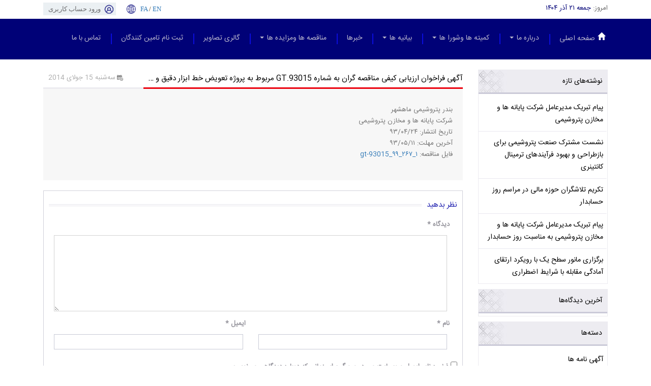

--- FILE ---
content_type: text/html; charset=UTF-8
request_url: https://www.pttc.ir/1841/%D8%A2%DA%AF%D9%87%DB%8C-%D9%81%D8%B1%D8%A7%D8%AE%D9%88%D8%A7%D9%86-%D8%A7%D8%B1%D8%B2%DB%8C%D8%A7%D8%A8%DB%8C-%DA%A9%DB%8C%D9%81%DB%8C-%D9%85%D9%86%D8%A7%D9%82%D8%B5%D9%87-%DA%AF%D8%B1%D8%A7%D9%86-3/
body_size: 12979
content:
<!DOCTYPE html>
<html lang="en">
<head>
<meta charset="utf-8">
<meta http-equiv="X-UA-Compatible" content="IE=edge">
<meta name="viewport" content="width=device-width, initial-scale=1">
<title>شرکت پایانه ها و مخازن پتروشیمی | آگهی فراخوان ارزیابی کیفی مناقصه گران به شماره GT.93015 مربوط به پروژه تعویض خط ابزار دقیق و ... - شرکت پایانه ها و مخازن پتروشیمی</title>
<meta name="description" content="">
<meta name="keywords" content="HTML,CSS,XML,JavaScript">
<!-- Bootstrap -->
<link href="https://www.pttc.ir/wp-content/themes/petro/style.css?105447" rel="stylesheet">
<link href="https://www.pttc.ir/wp-content/themes/petro/css/bootstrap.min.css" rel="stylesheet">
<link href="https://www.pttc.ir/wp-content/themes/petro/css/bootstrap-rtl.min.css" rel="stylesheet">
<script src="https://www.pttc.ir/wp-content/themes/petro/js/jquery.min.js"></script>
<script src="https://www.pttc.ir/wp-content/themes/petro/js/bootstrap.min.js"></script>
<!--[if lt IE 9]>
<script src="https://oss.maxcdn.com/html5shiv/3.7.2/html5shiv.min.js"></script>
<script src="https://oss.maxcdn.com/respond/1.4.2/respond.min.js"></script>
<![endif]-->
<meta name='robots' content='index, follow, max-image-preview:large, max-snippet:-1, max-video-preview:-1' />

	<!-- This site is optimized with the Yoast SEO plugin v23.0 - https://yoast.com/wordpress/plugins/seo/ -->
	<link rel="canonical" href="https://www.pttc.ir/1841/آگهی-فراخوان-ارزیابی-کیفی-مناقصه-گران-3/" />
	<meta property="og:locale" content="fa_IR" />
	<meta property="og:type" content="article" />
	<meta property="og:title" content="آگهی فراخوان ارزیابی کیفی مناقصه گران به شماره GT.93015 مربوط به پروژه تعویض خط ابزار دقیق و ... - شرکت پایانه ها و مخازن پتروشیمی" />
	<meta property="og:description" content="بندر پتروشیمی ماهشهر شرکت پایانه ها و مخازن پتروشیمی تاریخ انتشار: ۹۳/۰۴/۲۴ آخرین مهلت: ۹۳/۰۵/۱۱ فایل مناقصه: ۱_۲۶۷_۹۹_gt-93015" />
	<meta property="og:url" content="https://www.pttc.ir/1841/آگهی-فراخوان-ارزیابی-کیفی-مناقصه-گران-3/" />
	<meta property="og:site_name" content="شرکت پایانه ها و مخازن پتروشیمی" />
	<meta property="article:published_time" content="2014-07-15T07:32:46+00:00" />
	<meta property="article:modified_time" content="2016-11-02T08:42:14+00:00" />
	<meta name="author" content="backup" />
	<meta name="twitter:card" content="summary_large_image" />
	<meta name="twitter:label1" content="نوشته‌شده بدست" />
	<meta name="twitter:data1" content="backup" />
	<script type="application/ld+json" class="yoast-schema-graph">{"@context":"https://schema.org","@graph":[{"@type":"WebPage","@id":"https://www.pttc.ir/1841/%d8%a2%da%af%d9%87%db%8c-%d9%81%d8%b1%d8%a7%d8%ae%d9%88%d8%a7%d9%86-%d8%a7%d8%b1%d8%b2%db%8c%d8%a7%d8%a8%db%8c-%da%a9%db%8c%d9%81%db%8c-%d9%85%d9%86%d8%a7%d9%82%d8%b5%d9%87-%da%af%d8%b1%d8%a7%d9%86-3/","url":"https://www.pttc.ir/1841/%d8%a2%da%af%d9%87%db%8c-%d9%81%d8%b1%d8%a7%d8%ae%d9%88%d8%a7%d9%86-%d8%a7%d8%b1%d8%b2%db%8c%d8%a7%d8%a8%db%8c-%da%a9%db%8c%d9%81%db%8c-%d9%85%d9%86%d8%a7%d9%82%d8%b5%d9%87-%da%af%d8%b1%d8%a7%d9%86-3/","name":"آگهی فراخوان ارزیابی کیفی مناقصه گران به شماره GT.93015 مربوط به پروژه تعویض خط ابزار دقیق و ... - شرکت پایانه ها و مخازن پتروشیمی","isPartOf":{"@id":"https://www.pttc.ir/#website"},"datePublished":"2014-07-15T07:32:46+00:00","dateModified":"2016-11-02T08:42:14+00:00","author":{"@id":"https://www.pttc.ir/#/schema/person/555e3dfa03d39d1332d4384a18a1cbe8"},"breadcrumb":{"@id":"https://www.pttc.ir/1841/%d8%a2%da%af%d9%87%db%8c-%d9%81%d8%b1%d8%a7%d8%ae%d9%88%d8%a7%d9%86-%d8%a7%d8%b1%d8%b2%db%8c%d8%a7%d8%a8%db%8c-%da%a9%db%8c%d9%81%db%8c-%d9%85%d9%86%d8%a7%d9%82%d8%b5%d9%87-%da%af%d8%b1%d8%a7%d9%86-3/#breadcrumb"},"inLanguage":"fa-IR","potentialAction":[{"@type":"ReadAction","target":["https://www.pttc.ir/1841/%d8%a2%da%af%d9%87%db%8c-%d9%81%d8%b1%d8%a7%d8%ae%d9%88%d8%a7%d9%86-%d8%a7%d8%b1%d8%b2%db%8c%d8%a7%d8%a8%db%8c-%da%a9%db%8c%d9%81%db%8c-%d9%85%d9%86%d8%a7%d9%82%d8%b5%d9%87-%da%af%d8%b1%d8%a7%d9%86-3/"]}]},{"@type":"BreadcrumbList","@id":"https://www.pttc.ir/1841/%d8%a2%da%af%d9%87%db%8c-%d9%81%d8%b1%d8%a7%d8%ae%d9%88%d8%a7%d9%86-%d8%a7%d8%b1%d8%b2%db%8c%d8%a7%d8%a8%db%8c-%da%a9%db%8c%d9%81%db%8c-%d9%85%d9%86%d8%a7%d9%82%d8%b5%d9%87-%da%af%d8%b1%d8%a7%d9%86-3/#breadcrumb","itemListElement":[{"@type":"ListItem","position":1,"name":"خانه","item":"https://www.pttc.ir/"},{"@type":"ListItem","position":2,"name":"آگهی فراخوان ارزیابی کیفی مناقصه گران به شماره GT.93015 مربوط به پروژه تعویض خط ابزار دقیق و &#8230;"}]},{"@type":"WebSite","@id":"https://www.pttc.ir/#website","url":"https://www.pttc.ir/","name":"شرکت پایانه ها و مخازن پتروشیمی","description":"","potentialAction":[{"@type":"SearchAction","target":{"@type":"EntryPoint","urlTemplate":"https://www.pttc.ir/?s={search_term_string}"},"query-input":"required name=search_term_string"}],"inLanguage":"fa-IR"},{"@type":"Person","@id":"https://www.pttc.ir/#/schema/person/555e3dfa03d39d1332d4384a18a1cbe8","name":"backup","image":{"@type":"ImageObject","inLanguage":"fa-IR","@id":"https://www.pttc.ir/#/schema/person/image/","url":"https://secure.gravatar.com/avatar/adbe174832bbb8cac4a916c73c17b12a?s=96&d=mm&r=g","contentUrl":"https://secure.gravatar.com/avatar/adbe174832bbb8cac4a916c73c17b12a?s=96&d=mm&r=g","caption":"backup"},"url":"https://www.pttc.ir/author/backup/"}]}</script>
	<!-- / Yoast SEO plugin. -->


<link rel='dns-prefetch' href='//www.googletagmanager.com' />
<link rel="alternate" type="application/rss+xml" title="شرکت پایانه ها و مخازن پتروشیمی &raquo; آگهی فراخوان ارزیابی کیفی مناقصه گران به شماره GT.93015 مربوط به پروژه تعویض خط ابزار دقیق و &#8230; خوراک دیدگاه‌ها" href="https://www.pttc.ir/1841/%d8%a2%da%af%d9%87%db%8c-%d9%81%d8%b1%d8%a7%d8%ae%d9%88%d8%a7%d9%86-%d8%a7%d8%b1%d8%b2%db%8c%d8%a7%d8%a8%db%8c-%da%a9%db%8c%d9%81%db%8c-%d9%85%d9%86%d8%a7%d9%82%d8%b5%d9%87-%da%af%d8%b1%d8%a7%d9%86-3/feed/" />
<script type="text/javascript">
/* <![CDATA[ */
window._wpemojiSettings = {"baseUrl":"https:\/\/s.w.org\/images\/core\/emoji\/15.0.3\/72x72\/","ext":".png","svgUrl":"https:\/\/s.w.org\/images\/core\/emoji\/15.0.3\/svg\/","svgExt":".svg","source":{"concatemoji":"https:\/\/www.pttc.ir\/wp-includes\/js\/wp-emoji-release.min.js?ver=6.5.7"}};
/*! This file is auto-generated */
!function(i,n){var o,s,e;function c(e){try{var t={supportTests:e,timestamp:(new Date).valueOf()};sessionStorage.setItem(o,JSON.stringify(t))}catch(e){}}function p(e,t,n){e.clearRect(0,0,e.canvas.width,e.canvas.height),e.fillText(t,0,0);var t=new Uint32Array(e.getImageData(0,0,e.canvas.width,e.canvas.height).data),r=(e.clearRect(0,0,e.canvas.width,e.canvas.height),e.fillText(n,0,0),new Uint32Array(e.getImageData(0,0,e.canvas.width,e.canvas.height).data));return t.every(function(e,t){return e===r[t]})}function u(e,t,n){switch(t){case"flag":return n(e,"\ud83c\udff3\ufe0f\u200d\u26a7\ufe0f","\ud83c\udff3\ufe0f\u200b\u26a7\ufe0f")?!1:!n(e,"\ud83c\uddfa\ud83c\uddf3","\ud83c\uddfa\u200b\ud83c\uddf3")&&!n(e,"\ud83c\udff4\udb40\udc67\udb40\udc62\udb40\udc65\udb40\udc6e\udb40\udc67\udb40\udc7f","\ud83c\udff4\u200b\udb40\udc67\u200b\udb40\udc62\u200b\udb40\udc65\u200b\udb40\udc6e\u200b\udb40\udc67\u200b\udb40\udc7f");case"emoji":return!n(e,"\ud83d\udc26\u200d\u2b1b","\ud83d\udc26\u200b\u2b1b")}return!1}function f(e,t,n){var r="undefined"!=typeof WorkerGlobalScope&&self instanceof WorkerGlobalScope?new OffscreenCanvas(300,150):i.createElement("canvas"),a=r.getContext("2d",{willReadFrequently:!0}),o=(a.textBaseline="top",a.font="600 32px Arial",{});return e.forEach(function(e){o[e]=t(a,e,n)}),o}function t(e){var t=i.createElement("script");t.src=e,t.defer=!0,i.head.appendChild(t)}"undefined"!=typeof Promise&&(o="wpEmojiSettingsSupports",s=["flag","emoji"],n.supports={everything:!0,everythingExceptFlag:!0},e=new Promise(function(e){i.addEventListener("DOMContentLoaded",e,{once:!0})}),new Promise(function(t){var n=function(){try{var e=JSON.parse(sessionStorage.getItem(o));if("object"==typeof e&&"number"==typeof e.timestamp&&(new Date).valueOf()<e.timestamp+604800&&"object"==typeof e.supportTests)return e.supportTests}catch(e){}return null}();if(!n){if("undefined"!=typeof Worker&&"undefined"!=typeof OffscreenCanvas&&"undefined"!=typeof URL&&URL.createObjectURL&&"undefined"!=typeof Blob)try{var e="postMessage("+f.toString()+"("+[JSON.stringify(s),u.toString(),p.toString()].join(",")+"));",r=new Blob([e],{type:"text/javascript"}),a=new Worker(URL.createObjectURL(r),{name:"wpTestEmojiSupports"});return void(a.onmessage=function(e){c(n=e.data),a.terminate(),t(n)})}catch(e){}c(n=f(s,u,p))}t(n)}).then(function(e){for(var t in e)n.supports[t]=e[t],n.supports.everything=n.supports.everything&&n.supports[t],"flag"!==t&&(n.supports.everythingExceptFlag=n.supports.everythingExceptFlag&&n.supports[t]);n.supports.everythingExceptFlag=n.supports.everythingExceptFlag&&!n.supports.flag,n.DOMReady=!1,n.readyCallback=function(){n.DOMReady=!0}}).then(function(){return e}).then(function(){var e;n.supports.everything||(n.readyCallback(),(e=n.source||{}).concatemoji?t(e.concatemoji):e.wpemoji&&e.twemoji&&(t(e.twemoji),t(e.wpemoji)))}))}((window,document),window._wpemojiSettings);
/* ]]> */
</script>
<style id='wp-emoji-styles-inline-css' type='text/css'>

	img.wp-smiley, img.emoji {
		display: inline !important;
		border: none !important;
		box-shadow: none !important;
		height: 1em !important;
		width: 1em !important;
		margin: 0 0.07em !important;
		vertical-align: -0.1em !important;
		background: none !important;
		padding: 0 !important;
	}
</style>
<link rel='stylesheet' id='wp-block-library-rtl-css' href='https://www.pttc.ir/wp-includes/css/dist/block-library/style-rtl.min.css?ver=6.5.7' type='text/css' media='all' />
<style id='classic-theme-styles-inline-css' type='text/css'>
/*! This file is auto-generated */
.wp-block-button__link{color:#fff;background-color:#32373c;border-radius:9999px;box-shadow:none;text-decoration:none;padding:calc(.667em + 2px) calc(1.333em + 2px);font-size:1.125em}.wp-block-file__button{background:#32373c;color:#fff;text-decoration:none}
</style>
<style id='global-styles-inline-css' type='text/css'>
body{--wp--preset--color--black: #000000;--wp--preset--color--cyan-bluish-gray: #abb8c3;--wp--preset--color--white: #ffffff;--wp--preset--color--pale-pink: #f78da7;--wp--preset--color--vivid-red: #cf2e2e;--wp--preset--color--luminous-vivid-orange: #ff6900;--wp--preset--color--luminous-vivid-amber: #fcb900;--wp--preset--color--light-green-cyan: #7bdcb5;--wp--preset--color--vivid-green-cyan: #00d084;--wp--preset--color--pale-cyan-blue: #8ed1fc;--wp--preset--color--vivid-cyan-blue: #0693e3;--wp--preset--color--vivid-purple: #9b51e0;--wp--preset--gradient--vivid-cyan-blue-to-vivid-purple: linear-gradient(135deg,rgba(6,147,227,1) 0%,rgb(155,81,224) 100%);--wp--preset--gradient--light-green-cyan-to-vivid-green-cyan: linear-gradient(135deg,rgb(122,220,180) 0%,rgb(0,208,130) 100%);--wp--preset--gradient--luminous-vivid-amber-to-luminous-vivid-orange: linear-gradient(135deg,rgba(252,185,0,1) 0%,rgba(255,105,0,1) 100%);--wp--preset--gradient--luminous-vivid-orange-to-vivid-red: linear-gradient(135deg,rgba(255,105,0,1) 0%,rgb(207,46,46) 100%);--wp--preset--gradient--very-light-gray-to-cyan-bluish-gray: linear-gradient(135deg,rgb(238,238,238) 0%,rgb(169,184,195) 100%);--wp--preset--gradient--cool-to-warm-spectrum: linear-gradient(135deg,rgb(74,234,220) 0%,rgb(151,120,209) 20%,rgb(207,42,186) 40%,rgb(238,44,130) 60%,rgb(251,105,98) 80%,rgb(254,248,76) 100%);--wp--preset--gradient--blush-light-purple: linear-gradient(135deg,rgb(255,206,236) 0%,rgb(152,150,240) 100%);--wp--preset--gradient--blush-bordeaux: linear-gradient(135deg,rgb(254,205,165) 0%,rgb(254,45,45) 50%,rgb(107,0,62) 100%);--wp--preset--gradient--luminous-dusk: linear-gradient(135deg,rgb(255,203,112) 0%,rgb(199,81,192) 50%,rgb(65,88,208) 100%);--wp--preset--gradient--pale-ocean: linear-gradient(135deg,rgb(255,245,203) 0%,rgb(182,227,212) 50%,rgb(51,167,181) 100%);--wp--preset--gradient--electric-grass: linear-gradient(135deg,rgb(202,248,128) 0%,rgb(113,206,126) 100%);--wp--preset--gradient--midnight: linear-gradient(135deg,rgb(2,3,129) 0%,rgb(40,116,252) 100%);--wp--preset--font-size--small: 13px;--wp--preset--font-size--medium: 20px;--wp--preset--font-size--large: 36px;--wp--preset--font-size--x-large: 42px;--wp--preset--spacing--20: 0.44rem;--wp--preset--spacing--30: 0.67rem;--wp--preset--spacing--40: 1rem;--wp--preset--spacing--50: 1.5rem;--wp--preset--spacing--60: 2.25rem;--wp--preset--spacing--70: 3.38rem;--wp--preset--spacing--80: 5.06rem;--wp--preset--shadow--natural: 6px 6px 9px rgba(0, 0, 0, 0.2);--wp--preset--shadow--deep: 12px 12px 50px rgba(0, 0, 0, 0.4);--wp--preset--shadow--sharp: 6px 6px 0px rgba(0, 0, 0, 0.2);--wp--preset--shadow--outlined: 6px 6px 0px -3px rgba(255, 255, 255, 1), 6px 6px rgba(0, 0, 0, 1);--wp--preset--shadow--crisp: 6px 6px 0px rgba(0, 0, 0, 1);}:where(.is-layout-flex){gap: 0.5em;}:where(.is-layout-grid){gap: 0.5em;}body .is-layout-flex{display: flex;}body .is-layout-flex{flex-wrap: wrap;align-items: center;}body .is-layout-flex > *{margin: 0;}body .is-layout-grid{display: grid;}body .is-layout-grid > *{margin: 0;}:where(.wp-block-columns.is-layout-flex){gap: 2em;}:where(.wp-block-columns.is-layout-grid){gap: 2em;}:where(.wp-block-post-template.is-layout-flex){gap: 1.25em;}:where(.wp-block-post-template.is-layout-grid){gap: 1.25em;}.has-black-color{color: var(--wp--preset--color--black) !important;}.has-cyan-bluish-gray-color{color: var(--wp--preset--color--cyan-bluish-gray) !important;}.has-white-color{color: var(--wp--preset--color--white) !important;}.has-pale-pink-color{color: var(--wp--preset--color--pale-pink) !important;}.has-vivid-red-color{color: var(--wp--preset--color--vivid-red) !important;}.has-luminous-vivid-orange-color{color: var(--wp--preset--color--luminous-vivid-orange) !important;}.has-luminous-vivid-amber-color{color: var(--wp--preset--color--luminous-vivid-amber) !important;}.has-light-green-cyan-color{color: var(--wp--preset--color--light-green-cyan) !important;}.has-vivid-green-cyan-color{color: var(--wp--preset--color--vivid-green-cyan) !important;}.has-pale-cyan-blue-color{color: var(--wp--preset--color--pale-cyan-blue) !important;}.has-vivid-cyan-blue-color{color: var(--wp--preset--color--vivid-cyan-blue) !important;}.has-vivid-purple-color{color: var(--wp--preset--color--vivid-purple) !important;}.has-black-background-color{background-color: var(--wp--preset--color--black) !important;}.has-cyan-bluish-gray-background-color{background-color: var(--wp--preset--color--cyan-bluish-gray) !important;}.has-white-background-color{background-color: var(--wp--preset--color--white) !important;}.has-pale-pink-background-color{background-color: var(--wp--preset--color--pale-pink) !important;}.has-vivid-red-background-color{background-color: var(--wp--preset--color--vivid-red) !important;}.has-luminous-vivid-orange-background-color{background-color: var(--wp--preset--color--luminous-vivid-orange) !important;}.has-luminous-vivid-amber-background-color{background-color: var(--wp--preset--color--luminous-vivid-amber) !important;}.has-light-green-cyan-background-color{background-color: var(--wp--preset--color--light-green-cyan) !important;}.has-vivid-green-cyan-background-color{background-color: var(--wp--preset--color--vivid-green-cyan) !important;}.has-pale-cyan-blue-background-color{background-color: var(--wp--preset--color--pale-cyan-blue) !important;}.has-vivid-cyan-blue-background-color{background-color: var(--wp--preset--color--vivid-cyan-blue) !important;}.has-vivid-purple-background-color{background-color: var(--wp--preset--color--vivid-purple) !important;}.has-black-border-color{border-color: var(--wp--preset--color--black) !important;}.has-cyan-bluish-gray-border-color{border-color: var(--wp--preset--color--cyan-bluish-gray) !important;}.has-white-border-color{border-color: var(--wp--preset--color--white) !important;}.has-pale-pink-border-color{border-color: var(--wp--preset--color--pale-pink) !important;}.has-vivid-red-border-color{border-color: var(--wp--preset--color--vivid-red) !important;}.has-luminous-vivid-orange-border-color{border-color: var(--wp--preset--color--luminous-vivid-orange) !important;}.has-luminous-vivid-amber-border-color{border-color: var(--wp--preset--color--luminous-vivid-amber) !important;}.has-light-green-cyan-border-color{border-color: var(--wp--preset--color--light-green-cyan) !important;}.has-vivid-green-cyan-border-color{border-color: var(--wp--preset--color--vivid-green-cyan) !important;}.has-pale-cyan-blue-border-color{border-color: var(--wp--preset--color--pale-cyan-blue) !important;}.has-vivid-cyan-blue-border-color{border-color: var(--wp--preset--color--vivid-cyan-blue) !important;}.has-vivid-purple-border-color{border-color: var(--wp--preset--color--vivid-purple) !important;}.has-vivid-cyan-blue-to-vivid-purple-gradient-background{background: var(--wp--preset--gradient--vivid-cyan-blue-to-vivid-purple) !important;}.has-light-green-cyan-to-vivid-green-cyan-gradient-background{background: var(--wp--preset--gradient--light-green-cyan-to-vivid-green-cyan) !important;}.has-luminous-vivid-amber-to-luminous-vivid-orange-gradient-background{background: var(--wp--preset--gradient--luminous-vivid-amber-to-luminous-vivid-orange) !important;}.has-luminous-vivid-orange-to-vivid-red-gradient-background{background: var(--wp--preset--gradient--luminous-vivid-orange-to-vivid-red) !important;}.has-very-light-gray-to-cyan-bluish-gray-gradient-background{background: var(--wp--preset--gradient--very-light-gray-to-cyan-bluish-gray) !important;}.has-cool-to-warm-spectrum-gradient-background{background: var(--wp--preset--gradient--cool-to-warm-spectrum) !important;}.has-blush-light-purple-gradient-background{background: var(--wp--preset--gradient--blush-light-purple) !important;}.has-blush-bordeaux-gradient-background{background: var(--wp--preset--gradient--blush-bordeaux) !important;}.has-luminous-dusk-gradient-background{background: var(--wp--preset--gradient--luminous-dusk) !important;}.has-pale-ocean-gradient-background{background: var(--wp--preset--gradient--pale-ocean) !important;}.has-electric-grass-gradient-background{background: var(--wp--preset--gradient--electric-grass) !important;}.has-midnight-gradient-background{background: var(--wp--preset--gradient--midnight) !important;}.has-small-font-size{font-size: var(--wp--preset--font-size--small) !important;}.has-medium-font-size{font-size: var(--wp--preset--font-size--medium) !important;}.has-large-font-size{font-size: var(--wp--preset--font-size--large) !important;}.has-x-large-font-size{font-size: var(--wp--preset--font-size--x-large) !important;}
.wp-block-navigation a:where(:not(.wp-element-button)){color: inherit;}
:where(.wp-block-post-template.is-layout-flex){gap: 1.25em;}:where(.wp-block-post-template.is-layout-grid){gap: 1.25em;}
:where(.wp-block-columns.is-layout-flex){gap: 2em;}:where(.wp-block-columns.is-layout-grid){gap: 2em;}
.wp-block-pullquote{font-size: 1.5em;line-height: 1.6;}
</style>
<link rel='stylesheet' id='contact-form-7-css' href='https://www.pttc.ir/wp-content/plugins/contact-form-7/includes/css/styles.css?ver=5.9.6' type='text/css' media='all' />
<link rel='stylesheet' id='contact-form-7-rtl-css' href='https://www.pttc.ir/wp-content/plugins/contact-form-7/includes/css/styles-rtl.css?ver=5.9.6' type='text/css' media='all' />
<link rel='stylesheet' id='wp-pagenavi-css' href='https://www.pttc.ir/wp-content/plugins/wp-pagenavi/pagenavi-css.css?ver=2.70' type='text/css' media='all' />
<link rel='stylesheet' id='newsletter-css' href='https://www.pttc.ir/wp-content/plugins/newsletter/style.css?ver=8.4.2' type='text/css' media='all' />
<link rel="https://api.w.org/" href="https://www.pttc.ir/wp-json/" /><link rel="alternate" type="application/json" href="https://www.pttc.ir/wp-json/wp/v2/posts/1841" /><link rel="EditURI" type="application/rsd+xml" title="RSD" href="https://www.pttc.ir/xmlrpc.php?rsd" />
<meta name="generator" content="WordPress 6.5.7" />
<link rel='shortlink' href='https://www.pttc.ir/?p=1841' />
<link rel="alternate" type="application/json+oembed" href="https://www.pttc.ir/wp-json/oembed/1.0/embed?url=https%3A%2F%2Fwww.pttc.ir%2F1841%2F%25d8%25a2%25da%25af%25d9%2587%25db%258c-%25d9%2581%25d8%25b1%25d8%25a7%25d8%25ae%25d9%2588%25d8%25a7%25d9%2586-%25d8%25a7%25d8%25b1%25d8%25b2%25db%258c%25d8%25a7%25d8%25a8%25db%258c-%25da%25a9%25db%258c%25d9%2581%25db%258c-%25d9%2585%25d9%2586%25d8%25a7%25d9%2582%25d8%25b5%25d9%2587-%25da%25af%25d8%25b1%25d8%25a7%25d9%2586-3%2F" />
<link rel="alternate" type="text/xml+oembed" href="https://www.pttc.ir/wp-json/oembed/1.0/embed?url=https%3A%2F%2Fwww.pttc.ir%2F1841%2F%25d8%25a2%25da%25af%25d9%2587%25db%258c-%25d9%2581%25d8%25b1%25d8%25a7%25d8%25ae%25d9%2588%25d8%25a7%25d9%2586-%25d8%25a7%25d8%25b1%25d8%25b2%25db%258c%25d8%25a7%25d8%25a8%25db%258c-%25da%25a9%25db%258c%25d9%2581%25db%258c-%25d9%2585%25d9%2586%25d8%25a7%25d9%2582%25d8%25b5%25d9%2587-%25da%25af%25d8%25b1%25d8%25a7%25d9%2586-3%2F&#038;format=xml" />
<meta name="generator" content="Site Kit by Google 1.130.0" /><meta name="generator" content="Elementor 3.22.3; features: e_optimized_assets_loading, e_optimized_css_loading, e_font_icon_svg, additional_custom_breakpoints, e_optimized_control_loading, e_lazyload; settings: css_print_method-external, google_font-enabled, font_display-swap">
<style type="text/css">.recentcomments a{display:inline !important;padding:0 !important;margin:0 !important;}</style>			<style>
				.e-con.e-parent:nth-of-type(n+4):not(.e-lazyloaded):not(.e-no-lazyload),
				.e-con.e-parent:nth-of-type(n+4):not(.e-lazyloaded):not(.e-no-lazyload) * {
					background-image: none !important;
				}
				@media screen and (max-height: 1024px) {
					.e-con.e-parent:nth-of-type(n+3):not(.e-lazyloaded):not(.e-no-lazyload),
					.e-con.e-parent:nth-of-type(n+3):not(.e-lazyloaded):not(.e-no-lazyload) * {
						background-image: none !important;
					}
				}
				@media screen and (max-height: 640px) {
					.e-con.e-parent:nth-of-type(n+2):not(.e-lazyloaded):not(.e-no-lazyload),
					.e-con.e-parent:nth-of-type(n+2):not(.e-lazyloaded):not(.e-no-lazyload) * {
						background-image: none !important;
					}
				}
			</style>
			<link rel="icon" href="https://www.pttc.ir/wp-content/uploads/2020/06/touch-icon-iphone-150x150.png" sizes="32x32" />
<link rel="icon" href="https://www.pttc.ir/wp-content/uploads/2020/06/touch-icon-iphone.png" sizes="192x192" />
<link rel="apple-touch-icon" href="https://www.pttc.ir/wp-content/uploads/2020/06/touch-icon-iphone.png" />
<meta name="msapplication-TileImage" content="https://www.pttc.ir/wp-content/uploads/2020/06/touch-icon-iphone.png" />
</head>
<body>
<div class="header"><div class="container">
    <div class="col-sm-4 col-xs-8 logo">امروز: <span class="blue">جمعه ۲۱ آذر ۱۴۰۴</span></div><div class="clearfix pad10 visible-xs"></div>
    <div class="col-sm-8 col-xs-12 pull-left mnu">
    	<span class=""> <a href="https://www.pttc.ir">FA</a> / <a href="https://www.pttc.ir/en">EN</a> <span class="glyphicon glyphicon-globe hidden"></span></span> 
    	<a href="https://www.pttc.ir/wp-login.php"><span class="lgiin"><span class="glyphicon glyphicon-user hidden"></span> ورود حساب کاربری </span></a>
    </div>
</div></div>
<div class="clearfix"></div>
<!---------------------------->
<div id="top-image">
<!-- <center><img src="https://www.pttc.ir/wp-content/themes/petro/images/icn1500.png" class="img-responsive" draggable="false"></center>
 --><div class="bnr1" hidden>شرکت پایانه ها و مخازن پتروشیمی</div>
<div class="bnr2" hidden>TTPC - Terminals And Tanks Petrochemical CO</div>
<div class="clearfix pad20"></div>
</div>
<div class="clearfix"></div>
<!---------------------------->
<div class="topmenu"><div class="container">
    <div class="navbar-header">
      <button type="button" class="navbar-toggle" data-toggle="collapse" data-target="#myNavbar">
        <span class="sr-only">Toggle navigation</span>
        <span class="icon-bar" style="background:#FFF"></span>
        <span class="icon-bar" style="background:#FFF"></span>
        <span class="icon-bar" style="background:#FFF"></span>
      </button>
    </div>

    <div class="collapse navbar-collapse" id="myNavbar">
        <ul id="menu-%d8%b5%d9%81%d8%ad%d9%87-%d8%a7%d8%b5%d9%84%db%8c" class="nav navbar-nav navbar-right col-sm-12"><li id="menu-item-6" class="menu-item menu-item-type-custom menu-item-object-custom menu-item-home menu-item-6"><a title="صفحه اصلی" href="https://www.pttc.ir/">صفحه اصلی</a></li>
<li id="menu-item-19" class="menu-item menu-item-type-post_type menu-item-object-page menu-item-has-children menu-item-19 dropdown"><a title="درباره ما" href="#" data-toggle="dropdown" class="dropdown-toggle" aria-haspopup="true">درباره ما <span class="caret"></span></a>
<ul role="menu" class=" dropdown-menu">
	<li id="menu-item-129" class="menu-item menu-item-type-post_type menu-item-object-page menu-item-129"><a title="شرکت پایانه ها و مخازن پتروشیمی در یک نگاه" href="https://www.pttc.ir/%d9%be%d8%a7%db%8c%d8%a7%d9%86%d9%87-%d9%87%d8%a7-%d9%88-%d9%85%d8%ae%d8%a7%d8%b2%d9%86-%d9%be%d8%aa%d8%b1%d9%88%d8%b4%db%8c%d9%85%db%8c-%d8%af%d8%b1-%db%8c%da%a9-%d9%86%da%af%d8%a7%d9%87/">شرکت پایانه ها و مخازن پتروشیمی در یک نگاه</a></li>
	<li id="menu-item-2605" class="menu-item menu-item-type-post_type menu-item-object-page menu-item-2605"><a title="سهامداران" href="https://www.pttc.ir/about-us/shareholders/">سهامداران</a></li>
	<li id="menu-item-3996" class="menu-item menu-item-type-post_type menu-item-object-page menu-item-3996"><a title="معرفی هیئت مدیره" href="https://www.pttc.ir/board-members/">معرفی هیئت مدیره</a></li>
	<li id="menu-item-127" class="menu-item menu-item-type-post_type menu-item-object-page menu-item-127"><a title="نمودار سازمانی" href="https://www.pttc.ir/%d9%86%d9%85%d9%88%d8%af%d8%a7%d8%b1-%d8%b3%d8%a7%d8%b2%d9%85%d8%a7%d9%86%db%8c/">نمودار سازمانی</a></li>
	<li id="menu-item-2604" class="menu-item menu-item-type-post_type menu-item-object-page menu-item-2604"><a title="موقعیت جغرافیایی" href="https://www.pttc.ir/about-us/geographical-location/">موقعیت جغرافیایی</a></li>
	<li id="menu-item-126" class="menu-item menu-item-type-post_type menu-item-object-page menu-item-126"><a title="تالار افتخارات" href="https://www.pttc.ir/honors/">تالار افتخارات</a></li>
	<li id="menu-item-3968" class="menu-item menu-item-type-post_type menu-item-object-page menu-item-3968"><a title="شرکت های تابعه" href="https://www.pttc.ir/subsidiaries/">شرکت های تابعه</a></li>
	<li id="menu-item-3605" class="menu-item menu-item-type-post_type menu-item-object-page menu-item-3605"><a title="مقررات HSE پیمانکاران" href="https://www.pttc.ir/%d9%85%d9%82%d8%b1%d8%b1%d8%a7%d8%aa-hse-%d9%be%db%8c%d9%85%d8%a7%d9%86%da%a9%d8%a7%d8%b1%d8%a7%d9%86/">مقررات HSE پیمانکاران</a></li>
</ul>
</li>
<li id="menu-item-2615" class="menu-item menu-item-type-custom menu-item-object-custom menu-item-has-children menu-item-2615 dropdown"><a title="کمیته ها وشورا ها" href="#" data-toggle="dropdown" class="dropdown-toggle" aria-haspopup="true">کمیته ها وشورا ها <span class="caret"></span></a>
<ul role="menu" class=" dropdown-menu">
	<li id="menu-item-2162" class="menu-item menu-item-type-post_type menu-item-object-page menu-item-2162"><a title="شوراي بازنگري مديريت" href="https://www.pttc.ir/%da%a9%d9%85%db%8c%d8%aa%d9%87-%d8%b4%d9%88%d8%b1%d8%a7%d9%8a-%d8%a8%d8%a7%d8%b2%d9%86%da%af%d8%b1%d9%8a-%d9%85%d8%af%d9%8a%d8%b1%d9%8a%d8%aa/">شوراي بازنگري مديريت</a></li>
	<li id="menu-item-152" class="menu-item menu-item-type-post_type menu-item-object-page menu-item-152"><a title="کمیته مدیریت شکایت مشتریان" href="https://www.pttc.ir/%da%a9%d9%85%db%8c%d8%aa%d9%87-%d8%b1%d8%b3%db%8c%d8%af%da%af%db%8c-%d8%a8%d9%87-%d8%b4%da%a9%d8%a7%db%8c%d8%aa-%d9%85%d8%b4%d8%aa%d8%b1%db%8c%d8%a7%d9%86/">کمیته مدیریت شکایت مشتریان</a></li>
	<li id="menu-item-6044" class="menu-item menu-item-type-post_type menu-item-object-page menu-item-6044"><a title="کمیته آموزش و پژوهش" href="https://www.pttc.ir/%da%a9%d9%85%db%8c%d8%aa%d9%87-%d9%87%d8%a7-%d9%88-%d8%b4%d9%88%d8%b1%d8%a7%d9%87%d8%a7/%da%a9%d9%85%db%8c%d8%aa%d9%87-%d8%a2%d9%85%d9%88%d8%b2%d8%b4-%d9%88-%d9%be%da%98%d9%88%d9%87%d8%b4/">کمیته آموزش و پژوهش</a></li>
	<li id="menu-item-6045" class="menu-item menu-item-type-post_type menu-item-object-page menu-item-6045"><a title="کمیته HSE، پدافند غیرعامل و مدیریت بحران" href="https://www.pttc.ir/%da%a9%d9%85%db%8c%d8%aa%d9%87-%d9%87%d8%a7-%d9%88-%d8%b4%d9%88%d8%b1%d8%a7%d9%87%d8%a7/%da%a9%d9%85%db%8c%d8%aa%d9%87-h-s-e%d8%8c%d9%be%d8%af%d8%a7%d9%81%d9%86%d8%af-%d8%ba%db%8c%d8%b1%d8%b9%d8%a7%d9%85%d9%84-%d9%88-%d9%85%d8%af%db%8c%d8%b1%db%8c%d8%aa-%d8%a8%d8%ad%d8%b1%d8%a7%d9%86/">کمیته HSE، پدافند غیرعامل و مدیریت بحران</a></li>
</ul>
</li>
<li id="menu-item-13" class="menu-item menu-item-type-taxonomy menu-item-object-category menu-item-has-children menu-item-13 dropdown"><a title="بیانیه ها" href="#" data-toggle="dropdown" class="dropdown-toggle" aria-haspopup="true">بیانیه ها <span class="caret"></span></a>
<ul role="menu" class=" dropdown-menu">
	<li id="menu-item-2547" class="menu-item menu-item-type-post_type menu-item-object-page menu-item-2547"><a title="چشم انداز" href="https://www.pttc.ir/vision/">چشم انداز</a></li>
	<li id="menu-item-2548" class="menu-item menu-item-type-post_type menu-item-object-page menu-item-2548"><a title="ماموریت" href="https://www.pttc.ir/%d9%85%d8%a7%d9%85%d9%88%d8%b1%db%8c%d8%aa/">ماموریت</a></li>
	<li id="menu-item-2549" class="menu-item menu-item-type-post_type menu-item-object-page menu-item-2549"><a title="ارزشها" href="https://www.pttc.ir/costs/">ارزشها</a></li>
	<li id="menu-item-2550" class="menu-item menu-item-type-post_type menu-item-object-page menu-item-2550"><a title="اهداف کلان" href="https://www.pttc.ir/goals/">اهداف کلان</a></li>
	<li id="menu-item-136" class="menu-item menu-item-type-post_type menu-item-object-page menu-item-136"><a title="خط مشی" href="https://www.pttc.ir/%d8%ae%d8%b7-%d9%85%d8%b4%db%8c-%d8%b3%db%8c%d8%b3%d8%aa%d9%85-%d9%87%d8%a7%db%8c-%d9%85%d8%af%db%8c%d8%b1%db%8c%d8%aa%db%8c/">خط مشی</a></li>
	<li id="menu-item-2551" class="menu-item menu-item-type-post_type menu-item-object-page menu-item-2551"><a title="سیستمهای مدیریتی" href="https://www.pttc.ir/management-systems/">سیستمهای مدیریتی</a></li>
</ul>
</li>
<li id="menu-item-157" class="menu-item menu-item-type-taxonomy menu-item-object-category menu-item-157"><a title="خبرها" href="https://www.pttc.ir/category/news/">خبرها</a></li>
<li id="menu-item-2616" class="menu-item menu-item-type-taxonomy menu-item-object-category current-post-ancestor current-menu-parent current-post-parent menu-item-has-children menu-item-2616 dropdown"><a title="مناقصه ها ومزایده ها" href="#" data-toggle="dropdown" class="dropdown-toggle" aria-haspopup="true">مناقصه ها ومزایده ها <span class="caret"></span></a>
<ul role="menu" class=" dropdown-menu">
	<li id="menu-item-5296" class="menu-item menu-item-type-taxonomy menu-item-object-category current-post-ancestor current-menu-parent current-post-parent menu-item-5296"><a title="مناقصه ها و مزایده ها" href="https://www.pttc.ir/category/%d9%85%d9%86%d8%a7%d9%82%d8%b5%d9%87-%d9%87%d8%a7/">مناقصه ها و مزایده ها</a></li>
	<li id="menu-item-5295" class="menu-item menu-item-type-post_type menu-item-object-page menu-item-5295"><a title="ثبت نام تامین کنندگان" href="https://www.pttc.ir/%d9%85%d9%86%d8%a7%d9%82%d8%b5%d9%87-%d9%87%d8%a7-%d9%88-%d9%85%d8%b2%d8%a7%db%8c%d8%af%d9%87-%d9%87%d8%a7/%d8%ab%d8%a8%d8%aa-%d9%86%d8%a7%d9%85-%d8%af%d8%b1-%d9%88%d9%86%d8%af%d9%88%d8%b1-%d9%84%db%8c%d8%b3%d8%aa/">ثبت نام تامین کنندگان</a></li>
</ul>
</li>
<li id="menu-item-189" class="menu-item menu-item-type-taxonomy menu-item-object-gallery-cat menu-item-189"><a title="گالری تصاویر" href="https://www.pttc.ir/gallery-cat/gallery/">گالری تصاویر</a></li>
<li id="menu-item-5346" class="menu-item menu-item-type-post_type menu-item-object-page menu-item-5346"><a title="ثبت نام تامین کنندگان" href="https://www.pttc.ir/%d9%85%d9%86%d8%a7%d9%82%d8%b5%d9%87-%d9%87%d8%a7-%d9%88-%d9%85%d8%b2%d8%a7%db%8c%d8%af%d9%87-%d9%87%d8%a7/%d8%ab%d8%a8%d8%aa-%d9%86%d8%a7%d9%85-%d8%af%d8%b1-%d9%88%d9%86%d8%af%d9%88%d8%b1-%d9%84%db%8c%d8%b3%d8%aa/">ثبت نام تامین کنندگان</a></li>
<li id="menu-item-6156" class="menu-item menu-item-type-post_type menu-item-object-page menu-item-6156"><a title="تماس با ما" href="https://www.pttc.ir/%d8%aa%d9%85%d8%a7%d8%b3-%d8%a8%d8%a7-%d9%85%d8%a7-2/">تماس با ما</a></li>
</ul><script>$(".bs-example-navbar-collapse-1 lii").addClass('col-sm-2');</script>
    </div></div>
</div><div class="clearfix"></div>
<script>
$(document).ready2(function() {
var movementStrength = 25;
var height = movementStrength / $(window).height();
var width = movementStrength / $(window).width();
$("#top-image").mousemove(function(e){
          var pageX = e.pageX - ($(window).width() / 2);
          var pageY = e.pageY - ($(window).height() / 2);
          var newvalueX = width * pageX * -1 - 25;
          var newvalueY = height * pageY * -1 - 50;
          $('#top-image').css("background-position", newvalueX+"px "+newvalueY+"px");
});
});</script><div class="clearfix"></div>
<div class="box6"><div class="container">
	<div class="col-sm-3">
		<div class="sidemenu">
		<div class="title">نوشته‌های تازه</div><div class="body">
		<ul>
											<li>
					<a href="https://www.pttc.ir/7096/%d9%be%db%8c%d8%a7%d9%85-%d8%aa%d8%a8%d8%b1%db%8c%da%a9-%d9%85%d8%af%db%8c%d8%b1%d8%b9%d8%a7%d9%85%d9%84-%d8%b4%d8%b1%da%a9%d8%aa-%d9%be%d8%a7%db%8c%d8%a7%d9%86%d9%87-%d9%87%d8%a7-%d9%88-%d9%85-7/">پیام تبریک مدیرعامل شرکت پایانه ها و مخازن پتروشیمی</a>
									</li>
											<li>
					<a href="https://www.pttc.ir/7093/%d9%86%d8%b4%d8%b3%d8%aa-%d9%85%d8%b4%d8%aa%d8%b1%da%a9-%d8%b5%d9%86%d8%b9%d8%aa-%d9%be%d8%aa%d8%b1%d9%88%d8%b4%db%8c%d9%85%db%8c-%d8%a8%d8%b1%d8%a7%db%8c-%d8%a8%d8%a7%d8%b2%d8%b7%d8%b1%d8%a7%d8%ad/">نشست مشترک صنعت پتروشیمی برای بازطراحی و بهبود فرآیندهای ترمینال کانتینری</a>
									</li>
											<li>
					<a href="https://www.pttc.ir/7087/%d8%aa%da%a9%d8%b1%db%8c%d9%85-%d8%aa%d9%84%d8%a7%d8%b4%da%af%d8%b1%d8%a7%d9%86-%d8%ad%d9%88%d8%b2%d9%87-%d9%85%d8%a7%d9%84%db%8c-%d8%af%d8%b1-%d9%85%d8%b1%d8%a7%d8%b3%d9%85-%d8%b1%d9%88%d8%b2-%d8%ad/">تکریم تلاشگران حوزه مالی در مراسم روز حسابدار</a>
									</li>
											<li>
					<a href="https://www.pttc.ir/7084/%d9%be%db%8c%d8%a7%d9%85-%d8%aa%d8%a8%d8%b1%db%8c%da%a9-%d9%85%d8%af%db%8c%d8%b1%d8%b9%d8%a7%d9%85%d9%84-%d8%b4%d8%b1%da%a9%d8%aa-%d9%be%d8%a7%db%8c%d8%a7%d9%86%d9%87-%d9%87%d8%a7-%d9%88-%d9%85-6/">پیام تبریک مدیرعامل شرکت پایانه ها و مخازن پتروشیمی به مناسبت روز حسابدار</a>
									</li>
											<li>
					<a href="https://www.pttc.ir/7078/%d8%a8%d8%b1%da%af%d8%b2%d8%a7%d8%b1%db%8c-%d9%85%d8%a7%d9%86%d9%88%d8%b1-%d8%b3%d8%b7%d8%ad-%db%8c%da%a9-%d8%a8%d8%a7-%d8%b1%d9%88%db%8c%da%a9%d8%b1%d8%af-%d8%a7%d8%b1%d8%aa%d9%82%d8%a7%db%8c-%d8%a2/">برگزاری مانور سطح یک با رویکرد ارتقای آمادگی مقابله با شرایط اضطراری</a>
									</li>
					</ul>

		</div></div><div class="sidemenu"><div class="title">آخرین دیدگاه‌ها</div><div class="body"><ul id="recentcomments"></ul></div></div><div class="sidemenu"><div class="title">دسته‌ها</div><div class="body">
			<ul>
					<li class="cat-item cat-item-6"><a href="https://www.pttc.ir/category/%d8%a2%da%af%d9%87%db%8c-%d9%86%d8%a7%d9%85%d9%87-%d9%87%d8%a7/">آگهی نامه ها</a>
</li>
	<li class="cat-item cat-item-1"><a href="https://www.pttc.ir/category/%d8%a8%db%8c%d8%a7%d9%86%db%8c%d9%87-%d9%87%d8%a7/">بیانیه ها</a>
</li>
	<li class="cat-item cat-item-3"><a href="https://www.pttc.ir/category/news/">خبر ها</a>
</li>
	<li class="cat-item cat-item-4"><a href="https://www.pttc.ir/category/%d8%b1%d9%88%db%8c%d8%af%d8%a7%d8%af-%d9%87%d8%a7/">رویداد ها</a>
</li>
	<li class="cat-item cat-item-7"><a href="https://www.pttc.ir/category/%d8%b3%d8%a7%d9%85%d8%a7%d9%86%d9%87-%d9%87%d8%a7/">سامانه ها</a>
</li>
	<li class="cat-item cat-item-5"><a href="https://www.pttc.ir/category/%da%af%d8%a7%d9%84%d8%b1%db%8c-%d8%aa%d8%b5%d8%a7%d9%88%db%8c%d8%b1/">گالری تصاویر</a>
</li>
	<li class="cat-item cat-item-15"><a href="https://www.pttc.ir/category/%d9%85%d9%86%d8%a7%d9%82%d8%b5%d9%87-%d9%87%d8%a7/">مناقصه ها</a>
</li>
			</ul>

			</div></div><div class="sidemenu"><div class="title">سامانه های اداری و سازمانی</div><div class="body"><div class="menu-%d8%b3%d8%a7%d9%85%d8%a7%d9%86%d9%87-%d9%87%d8%a7%db%8c-%d9%87%d8%a7%db%8c-%d8%a7%d8%af%d8%a7%d8%b1%db%8c-%d9%88-%d8%b3%d8%a7%d8%b2%d9%85%d8%a7%d9%86%db%8c-container"><ul id="menu-%d8%b3%d8%a7%d9%85%d8%a7%d9%86%d9%87-%d9%87%d8%a7%db%8c-%d9%87%d8%a7%db%8c-%d8%a7%d8%af%d8%a7%d8%b1%db%8c-%d9%88-%d8%b3%d8%a7%d8%b2%d9%85%d8%a7%d9%86%db%8c" class="menu"><li id="menu-item-56" class="menu-item menu-item-type-custom menu-item-object-custom menu-item-56"><a href="https://barid.pttc.ir/eorg3/eorg">سامانه نامه نگاری اداری</a></li>
<li id="menu-item-57" class="menu-item menu-item-type-custom menu-item-object-custom menu-item-57"><a href="http://webmail.ttpc.ir">سامانه پست الکترونیکی</a></li>
<li id="menu-item-58" class="menu-item menu-item-type-custom menu-item-object-custom menu-item-58"><a href="http://travel.ttpc.ir">سامانه امور مسافرت پرسنلی</a></li>
<li id="menu-item-2994" class="menu-item menu-item-type-custom menu-item-object-custom menu-item-2994"><a href="http://eservices.ttpc.ir/ttpcwebApp/form1.wgx">سامانه جامع پایانه ها و مخازن پتروشیمی</a></li>
</ul></div></div></div><div class="sidemenu"><div class="title">سامانه های فرا شرکتی</div><div class="body"><div class="menu-%d8%b3%d8%a7%d9%85%d8%a7%d9%86%d9%87-%d9%87%d8%a7%db%8c-%d9%81%d8%b1%d8%a7-%d8%b4%d8%b1%da%a9%d8%aa%db%8c-container"><ul id="menu-%d8%b3%d8%a7%d9%85%d8%a7%d9%86%d9%87-%d9%87%d8%a7%db%8c-%d9%81%d8%b1%d8%a7-%d8%b4%d8%b1%da%a9%d8%aa%db%8c" class="menu"><li id="menu-item-68" class="menu-item menu-item-type-custom menu-item-object-custom menu-item-68"><a href="http://portal.nioc.ir">سامانه جامع فناوری ارتباطات و اطلاعات نفت</a></li>
<li id="menu-item-69" class="menu-item menu-item-type-custom menu-item-object-custom menu-item-69"><a href="http://www.piho.ir">سامانه بهداشت و درمان صنعت نفت</a></li>
<li id="menu-item-70" class="menu-item menu-item-type-custom menu-item-object-custom menu-item-70"><a href="https://account.tamin.ir/auth/login">سامانه مشاهده سوابق تامین اجتماعی</a></li>
</ul></div></div></div></div>
    <!---------------------------->
    <div class="col-sm-9">
		        <div class="cngnt">
            <div class="titllle"><span class="ti"><a href="https://www.pttc.ir/1841/%d8%a2%da%af%d9%87%db%8c-%d9%81%d8%b1%d8%a7%d8%ae%d9%88%d8%a7%d9%86-%d8%a7%d8%b1%d8%b2%db%8c%d8%a7%d8%a8%db%8c-%da%a9%db%8c%d9%81%db%8c-%d9%85%d9%86%d8%a7%d9%82%d8%b5%d9%87-%da%af%d8%b1%d8%a7%d9%86-3/" title="آگهی فراخوان ارزیابی کیفی مناقصه گران به شماره GT.93015 مربوط به پروژه تعویض خط ابزار دقیق و &#8230;">آگهی فراخوان ارزیابی کیفی مناقصه گران به شماره GT.93015 مربوط به پروژه تعویض خط ابزار دقیق و &#8230;</a></span>
            	<span class="pull-left">سه‌شنبه 15 جولای 2014</span>
            </div>
            <div class="clearfix"></div>
            <div class="bdy">
                        <div class="excerpt hidden">بندر پتروشیمی ماهشهر شرکت پایانه ها و مخازن پتروشیمی تاریخ انتشار: ۹۳/۰۴/۲۴ آخرین مهلت: ۹۳/۰۵/۱۱ فایل مناقصه: ۱_۲۶۷_۹۹_gt-93015</div>
            <p>بندر پتروشیمی ماهشهر<br />
شرکت پایانه ها و مخازن پتروشیمی<br />
تاریخ انتشار: ۹۳/۰۴/۲۴<br />
آخرین مهلت: ۹۳/۰۵/۱۱<br />
فایل مناقصه: <a href="https://www.pttc.ir/wp-content/uploads/2016/11/1_267_99_GT.93015.rar">۱_۲۶۷_۹۹_gt-93015</a></p>
            <div class="clearfix"></div></div>
        </div><div class="clearfix pad10"></div>
        
                <div class="cngnt1">
            <div class="titllle"><span class="ti">نظر بدهید</span></div><div class="clearfix pad5"></div>
            	<div id="respond" class="comment-respond">
		<h3 id="reply-title" class="comment-reply-title">دیدگاهتان را بنویسید <small><a rel="nofollow" id="cancel-comment-reply-link" href="/1841/%D8%A2%DA%AF%D9%87%DB%8C-%D9%81%D8%B1%D8%A7%D8%AE%D9%88%D8%A7%D9%86-%D8%A7%D8%B1%D8%B2%DB%8C%D8%A7%D8%A8%DB%8C-%DA%A9%DB%8C%D9%81%DB%8C-%D9%85%D9%86%D8%A7%D9%82%D8%B5%D9%87-%DA%AF%D8%B1%D8%A7%D9%86-3/#respond" style="display:none;">لغو پاسخ</a></small></h3><form action="https://www.pttc.ir/wp-comments-post.php" method="post" id="commentform" class="comment-form"><p class="comment-notes"><span id="email-notes">نشانی ایمیل شما منتشر نخواهد شد.</span> <span class="required-field-message">بخش‌های موردنیاز علامت‌گذاری شده‌اند <span class="required">*</span></span></p><p class="comment-form-comment"><label for="comment">دیدگاه <span class="required">*</span></label> <textarea id="comment" name="comment" cols="45" rows="8" maxlength="65525" required="required"></textarea></p><p class="comment-form-author"><label for="author">نام <span class="required">*</span></label> <input id="author" name="author" type="text" value="" size="30" maxlength="245" autocomplete="name" required="required" /></p>
<p class="comment-form-email"><label for="email">ایمیل <span class="required">*</span></label> <input id="email" name="email" type="text" value="" size="30" maxlength="100" aria-describedby="email-notes" autocomplete="email" required="required" /></p>
<p class="comment-form-url"><label for="url">وب‌ سایت</label> <input id="url" name="url" type="text" value="" size="30" maxlength="200" autocomplete="url" /></p>
<p class="comment-form-cookies-consent"><input id="wp-comment-cookies-consent" name="wp-comment-cookies-consent" type="checkbox" value="yes" /> <label for="wp-comment-cookies-consent">ذخیره نام، ایمیل و وبسایت من در مرورگر برای زمانی که دوباره دیدگاهی می‌نویسم.</label></p>
<p class="form-submit"><input name="submit" type="submit" id="submit" class="submit" value="فرستادن دیدگاه" /> <input type='hidden' name='comment_post_ID' value='1841' id='comment_post_ID' />
<input type='hidden' name='comment_parent' id='comment_parent' value='0' />
</p><p style="display: none;"><input type="hidden" id="akismet_comment_nonce" name="akismet_comment_nonce" value="726f1ef81c" /></p><p style="display: none !important;" class="akismet-fields-container" data-prefix="ak_"><label>&#916;<textarea name="ak_hp_textarea" cols="45" rows="8" maxlength="100"></textarea></label><input type="hidden" id="ak_js_1" name="ak_js" value="200"/><script>document.getElementById( "ak_js_1" ).setAttribute( "value", ( new Date() ).getTime() );</script></p></form>	</div><!-- #respond -->
	        </div><div class="clearfix pad10"></div>
         
        <div class="cngnt1 cntg2"><div class="titllle"><span class="ti">دیدگاه های دوستان</span></div><div class="clearfix pad5"></div>
		
<!-- You can start editing here. -->


			<!-- If comments are open, but there are no comments. -->

	
	<div id="respond" class="comment-respond">
		<h3 id="reply-title" class="comment-reply-title">دیدگاهتان را بنویسید <small><a rel="nofollow" id="cancel-comment-reply-link" href="/1841/%D8%A2%DA%AF%D9%87%DB%8C-%D9%81%D8%B1%D8%A7%D8%AE%D9%88%D8%A7%D9%86-%D8%A7%D8%B1%D8%B2%DB%8C%D8%A7%D8%A8%DB%8C-%DA%A9%DB%8C%D9%81%DB%8C-%D9%85%D9%86%D8%A7%D9%82%D8%B5%D9%87-%DA%AF%D8%B1%D8%A7%D9%86-3/#respond" style="display:none;">لغو پاسخ</a></small></h3><form action="https://www.pttc.ir/wp-comments-post.php" method="post" id="commentform" class="comment-form"><p class="comment-notes"><span id="email-notes">نشانی ایمیل شما منتشر نخواهد شد.</span> <span class="required-field-message">بخش‌های موردنیاز علامت‌گذاری شده‌اند <span class="required">*</span></span></p><p class="comment-form-comment"><label for="comment">دیدگاه <span class="required">*</span></label> <textarea id="comment" name="comment" cols="45" rows="8" maxlength="65525" required="required"></textarea></p><p class="comment-form-author"><label for="author">نام <span class="required">*</span></label> <input id="author" name="author" type="text" value="" size="30" maxlength="245" autocomplete="name" required="required" /></p>
<p class="comment-form-email"><label for="email">ایمیل <span class="required">*</span></label> <input id="email" name="email" type="text" value="" size="30" maxlength="100" aria-describedby="email-notes" autocomplete="email" required="required" /></p>
<p class="comment-form-url"><label for="url">وب‌ سایت</label> <input id="url" name="url" type="text" value="" size="30" maxlength="200" autocomplete="url" /></p>
<p class="comment-form-cookies-consent"><input id="wp-comment-cookies-consent" name="wp-comment-cookies-consent" type="checkbox" value="yes" /> <label for="wp-comment-cookies-consent">ذخیره نام، ایمیل و وبسایت من در مرورگر برای زمانی که دوباره دیدگاهی می‌نویسم.</label></p>
<p class="form-submit"><input name="submit" type="submit" id="submit" class="submit" value="فرستادن دیدگاه" /> <input type='hidden' name='comment_post_ID' value='1841' id='comment_post_ID' />
<input type='hidden' name='comment_parent' id='comment_parent' value='0' />
</p><p style="display: none;"><input type="hidden" id="akismet_comment_nonce" name="akismet_comment_nonce" value="726f1ef81c" /></p><p style="display: none !important;" class="akismet-fields-container" data-prefix="ak_"><label>&#916;<textarea name="ak_hp_textarea" cols="45" rows="8" maxlength="100"></textarea></label><input type="hidden" id="ak_js_2" name="ak_js" value="132"/><script>document.getElementById( "ak_js_2" ).setAttribute( "value", ( new Date() ).getTime() );</script></p></form>	</div><!-- #respond -->
	</div><div class="clearfix pad10"></div>
                    </div>
</div></div>
<!---------------------------->
<div class="clearfix"></div>
<div class="clearfix"></div>
<div class="box4"><div class="container">
	<div class="col-sm-9">
        <div class="titllle"><span></span></div><div class="clearfix pad10"></div>
        <div class="col-sm-6 col-xs-12 bx4"><div class="title"><span>سازمان های اداری و سازمانی</span></div><div class="body"><div class="menu-%d8%b3%d8%a7%d9%85%d8%a7%d9%86%d9%87-%d9%87%d8%a7%db%8c-%d9%87%d8%a7%db%8c-%d8%a7%d8%af%d8%a7%d8%b1%db%8c-%d9%88-%d8%b3%d8%a7%d8%b2%d9%85%d8%a7%d9%86%db%8c-container"><ul id="menu-%d8%b3%d8%a7%d9%85%d8%a7%d9%86%d9%87-%d9%87%d8%a7%db%8c-%d9%87%d8%a7%db%8c-%d8%a7%d8%af%d8%a7%d8%b1%db%8c-%d9%88-%d8%b3%d8%a7%d8%b2%d9%85%d8%a7%d9%86%db%8c-1" class="menu"><li class="menu-item menu-item-type-custom menu-item-object-custom menu-item-56"><a href="https://barid.pttc.ir/eorg3/eorg">سامانه نامه نگاری اداری</a></li>
<li class="menu-item menu-item-type-custom menu-item-object-custom menu-item-57"><a href="http://webmail.ttpc.ir">سامانه پست الکترونیکی</a></li>
<li class="menu-item menu-item-type-custom menu-item-object-custom menu-item-58"><a href="http://travel.ttpc.ir">سامانه امور مسافرت پرسنلی</a></li>
<li class="menu-item menu-item-type-custom menu-item-object-custom menu-item-2994"><a href="http://eservices.ttpc.ir/ttpcwebApp/form1.wgx">سامانه جامع پایانه ها و مخازن پتروشیمی</a></li>
</ul></div></div></div><div class="col-sm-6 col-xs-12 bx4"><div class="title"><span>سامانه های فرا شرکتی</span></div><div class="body"><div class="menu-%d8%b3%d8%a7%d9%85%d8%a7%d9%86%d9%87-%d9%87%d8%a7%db%8c-%d9%81%d8%b1%d8%a7-%d8%b4%d8%b1%da%a9%d8%aa%db%8c-container"><ul id="menu-%d8%b3%d8%a7%d9%85%d8%a7%d9%86%d9%87-%d9%87%d8%a7%db%8c-%d9%81%d8%b1%d8%a7-%d8%b4%d8%b1%da%a9%d8%aa%db%8c-1" class="menu"><li class="menu-item menu-item-type-custom menu-item-object-custom menu-item-68"><a href="http://portal.nioc.ir">سامانه جامع فناوری ارتباطات و اطلاعات نفت</a></li>
<li class="menu-item menu-item-type-custom menu-item-object-custom menu-item-69"><a href="http://www.piho.ir">سامانه بهداشت و درمان صنعت نفت</a></li>
<li class="menu-item menu-item-type-custom menu-item-object-custom menu-item-70"><a href="https://account.tamin.ir/auth/login">سامانه مشاهده سوابق تامین اجتماعی</a></li>
</ul></div></div></div>    </div>
	<div class="clearfix visible-xs"></div>

    <div class="col-sm-3">
        <div class="titllle"><span>افتخارات</span></div>
        <div class="clearfix"></div>

        <div id="myCarousel4" class="carousel slide container-fluid nopadd"><div class="carousel-inner">
                <ol class="carousel-indicators">
                    </ol>
        </div></div>
    </div>
</div></div>
<!---------------------------->
<div class="clearfix"></div>
<!---------------------------->

<div class="clearfix"></div>
<div class="box5"><div class="container">
	<div class="col-sm-12">
    	<div class="titllle"><span class="tile">پیوند ها</span></div><div class="clearfix pad10"></div>
        <div id="CustomerCarousel" class="carousel slide">
            <!-- Carousel items -->
            <div class="carousel-inner">

            <div class="item active">                    <div class="col-sm-3">
                    <a href="http://www.nipc.ir/" data-spm="ditem" style="height:85px;">
                        <!-- <img src="" style="width:30px;" title="شرکت ملی صنایع پتروشیمی" alt="شرکت ملی صنایع پتروشیمی"> -->
                        <span>شرکت ملی صنایع پتروشیمی</span>
                    </a>
                    </div>
                                    <div class="col-sm-3">
                    <a href="http://mop.ir/" data-spm="ditem" style="height:85px;">
                        <!-- <img src="" style="width:30px;" title="وزارت نفت" alt="وزارت نفت"> -->
                        <span>وزارت نفت</span>
                    </a>
                    </div>
                                    <div class="col-sm-3">
                    <a href="http://www.nipna.ir/" data-spm="ditem" style="height:85px;">
                        <!-- <img src="" style="width:30px;" title="روابط عمومی پتروشیمی(نیپنا)" alt="روابط عمومی پتروشیمی(نیپنا)"> -->
                        <span>روابط عمومی پتروشیمی(نیپنا)</span>
                    </a>
                    </div>
                                    <div class="col-sm-3">
                    <a href="http://www.shana.ir/" data-spm="ditem" style="height:85px;">
                        <!-- <img src="" style="width:30px;" title="شبکه اطلاع رسانی نفت و انرژی" alt="شبکه اطلاع رسانی نفت و انرژی"> -->
                        <span>شبکه اطلاع رسانی نفت و انرژی</span>
                    </a>
                    </div>
                <div class="clearfix"></div></div><div class="item ">                    <div class="col-sm-3">
                    <a href="http://www.mana.ir/" data-spm="ditem" style="height:85px;">
                        <!-- <img src="" style="width:30px;" title="شبكه اطلاع رساني جامع دريايي" alt="شبكه اطلاع رساني جامع دريايي"> -->
                        <span>شبكه اطلاع رساني جامع دريايي</span>
                    </a>
                    </div>
                                    <div class="col-sm-3">
                    <a href="http://petzone.ir/" data-spm="ditem" style="height:85px;">
                        <!-- <img src="" style="width:30px;" title="سازمان منطقه ويژه اقتصادي پتروشيمي ماهشهر" alt="سازمان منطقه ويژه اقتصادي پتروشيمي ماهشهر"> -->
                        <span>سازمان منطقه ويژه اقتصادي پتروشيمي ماهشهر</span>
                    </a>
                    </div>
                                    <div class="col-sm-3">
                    <a href="http://pgpic.ir/" data-spm="ditem" style="height:85px;">
                        <!-- <img src="" style="width:30px;" title="شركت صنايع پتروشيمي خليج فارس" alt="شركت صنايع پتروشيمي خليج فارس"> -->
                        <span>شركت صنايع پتروشيمي خليج فارس</span>
                    </a>
                    </div>
                                    <div class="col-sm-3">
                    <a href="http://www.pseez.ir/" data-spm="ditem" style="height:85px;">
                        <!-- <img src="" style="width:30px;" title="سازمان منطقه ويژه اقتصادي پارس" alt="سازمان منطقه ويژه اقتصادي پارس"> -->
                        <span>سازمان منطقه ويژه اقتصادي پارس</span>
                    </a>
                    </div>
                <div class="clearfix"></div></div>                    

			
            </div><!--/carousel-inner-->
           
            <a href="#CustomerCarousel" data-slide="prev"><span class="glyphicon glyphicon-chevron-right pull-right"></span></a>
            <a href="#CustomerCarousel" data-slide="next"><span class="glyphicon glyphicon-chevron-left pull-left"></span></a>
        </div>        
    </div>
</div></div>
<!---------------------------->
<div class="clearfix"></div>
<div class="footer">
    <div class="container">
        <div class="col-sm-7">
            <div class="title"><span></span></div>
            <div class="body"><div class="hinfo2"></div></div>
        </div>
        
    <div class="col-sm-5"><div class="title"><span> آدرس نقشه 
                </span></div>
        <div class="body">
                    <iframe width="100%" src="https://www.google.com/maps/embed?pb=!1m14!1m12!1m3!1d33754.99420488387!2d53.02040311205613!3d27.217369481420018!2m3!1f0!2f0!3f0!3m2!1i1024!2i768!4f13.1!5e0!3m2!1sen!2s!4v1591978315444!5m2!1sen!2s" height="200" frameborder="0" style="border:0;" allowfullscreen="" aria-hidden="false" tabindex="0"></iframe>
        </div>

        </div>
    <div class="clearfix pad10 visible-xs"></div><script>$(".footer #post li").addClass('col-xs-4');</script>
    </div>
</div>
<!---------------------------->
<div class="copyright" style="padding: 10px 0;"><div class="container">
  <div class="col-sm-10 col-xs-10 footh">
      <span class="fth">©</span> تمام حقوق <span class="hidden-xs">مادی و معنوی</span> این سایت نزد 
      "<a href="https://www.pttc.ir" data-toggle="tooltip" title="">شرکت پایانه ها و مخازن پتروشیمی</a>" <span class="hidden-xs">محفوظ</span> می باشد
  </div>
  <div class="col-sm-2 col-xs-2 pull-left text-left tfl">
      <link rel="stylesheet" type="text/css" href="https://www.pttc.ir/wp-content/themes/petro/images/mss/msstyle.css">
      <img src="https://www.pttc.ir/wp-content/themes/petro/images/mss/logo.jpg" style="padding:0px" id="togglelogo" alt="طراحی و اجرا: مهرگان سیستم سیلک">
      <div id="msstoggle" style="display: none;"><a href="http://mehregan-system.com" target="_blank" title="طراحی و اجرا: مهرگان سیستم سیلک"> مهرگان سیستم سیلک</a></div>
      <script src="https://www.pttc.ir/wp-content/themes/petro/images/mss/mssjs.js"></script>
  </div>

</div>
</div>
<!---------------------------->
</body>
<script>
    $('#myCarousel').carousel({interval: false, keyboard:true});
    $('#myCarousel2').carousel({interval: 5500});
    $('#myCarousel3').carousel({interval: 2500});
    $('#myCarousel4').carousel({interval: 2500});
    $('#CustomerCarousel').carousel({interval: 3500});
	$(document).ready(function(){ $('[data-toggle="tooltip"]').tooltip(); });
/* String.prototype.toPersianDigit = function (a) {
    return this.replace(/\d+/g, function (digit) {
        var enDigitArr = [], peDigitArr = [];
        for (var i = 0; i < digit.length; i++) {enDigitArr.push(digit.charCodeAt(i));}
        for (var j = 0; j < enDigitArr.length; j++) {peDigitArr.push(String.fromCharCode(enDigitArr[j] + ((!!a && a == true) ? 1584 : 1728)));}
        return peDigitArr.join('');
    });
}; */
function TraceNodes(Node) {
    if (Node.nodeType == 3)Node.nodeValue = Node.nodeValue.toPersianDigit();
    else for (var i = 0; i < Node.childNodes.length; i++){TraceNodes(Node.childNodes[i]);}
}
TraceNodes(document);
</script>

			<script type='text/javascript'>
				const lazyloadRunObserver = () => {
					const lazyloadBackgrounds = document.querySelectorAll( `.e-con.e-parent:not(.e-lazyloaded)` );
					const lazyloadBackgroundObserver = new IntersectionObserver( ( entries ) => {
						entries.forEach( ( entry ) => {
							if ( entry.isIntersecting ) {
								let lazyloadBackground = entry.target;
								if( lazyloadBackground ) {
									lazyloadBackground.classList.add( 'e-lazyloaded' );
								}
								lazyloadBackgroundObserver.unobserve( entry.target );
							}
						});
					}, { rootMargin: '200px 0px 200px 0px' } );
					lazyloadBackgrounds.forEach( ( lazyloadBackground ) => {
						lazyloadBackgroundObserver.observe( lazyloadBackground );
					} );
				};
				const events = [
					'DOMContentLoaded',
					'elementor/lazyload/observe',
				];
				events.forEach( ( event ) => {
					document.addEventListener( event, lazyloadRunObserver );
				} );
			</script>
			<script type="text/javascript" src="https://www.pttc.ir/wp-content/plugins/contact-form-7/includes/swv/js/index.js?ver=5.9.6" id="swv-js"></script>
<script type="text/javascript" id="contact-form-7-js-extra">
/* <![CDATA[ */
var wpcf7 = {"api":{"root":"https:\/\/www.pttc.ir\/wp-json\/","namespace":"contact-form-7\/v1"},"cached":"1"};
/* ]]> */
</script>
<script type="text/javascript" src="https://www.pttc.ir/wp-content/plugins/contact-form-7/includes/js/index.js?ver=5.9.6" id="contact-form-7-js"></script>
<script defer type="text/javascript" src="https://www.pttc.ir/wp-content/plugins/akismet/_inc/akismet-frontend.js?ver=1720420040" id="akismet-frontend-js"></script>
</html><script>
$('.box6 .bdy img').addClass('img-responsive');
$(".comment-form-comment").addClass('col-sm-12');
$(".comment-form-comment #comment").addClass('width100');
$(".comment-form-author").addClass('col-sm-6');
$(".comment-form-email").addClass('col-sm-6');
$(".comment-form-url").addClass('col-sm-6 hidden');
</script>


--- FILE ---
content_type: text/css
request_url: https://www.pttc.ir/wp-content/themes/petro/style.css?105447
body_size: 5848
content:
@charset "utf-8";
/*
	Theme Name: پتروشیمی
	Theme URI: http://www.ttpc.ir/
	Author URI: http://www.Mehregan-System.com
	Author: <a href="http://www.mehregan-system.com">شرکت مهرگان سیستم سیلک</a>
	Version: 1.95.3
*/
@font-face{font-family:IRANSans;font-style:normal;font-weight:normal;src:url('fonts/IRANSansWeb.woff') format('woff');}
body{font:13px IRANSans !important;background:#FFF !important;}
a,a:focus,a:hover{text-decoration:none !important;}
h1,h2,h3,h4,h5,h6{margin:0px !important;padding:0px !important;font:inherit !important;display:inherit !important;}
.nopadd{padding:0px !Important;}
.nimpadd{padding-left:7px !Important;padding-right:7px !Important;}
.nopadle{padding-left:0px !important;}
.nopadri{padding-right:0px !important;}
.pad4{padding:4px;}
.pad5{padding:5px;}
.pad10{padding:10px;}
.pad15{padding:15px;}
.pad20{padding:20px;}
.tooltip{font:12px IRANSans !important ;}
.glyphicon{vertical-align:top;}
#top-image{text-align:center;background:url(images/dab.jpg) no-repeat center top;background-size:calc(100% + 0px);padding:130px 0 20px;display:none}
@media (max-width: 480px) {
	#top-image {
		background:url(images/dab-mobile.jpg?2) no-repeat center top;
		background-position: center !important;
    background-size: cover !important;
	}
}
#top-image .bnr1{font:15px IRANSans;color:#000176;text-align:center;}
#top-image .bnr2{text-align:center;font:12px IRANSans;color:#eb010e;}
.header{padding:5px 0;font:13px IRANSans,tahoma;background:#FFF;margin-bottom: 5px;}
.header .mnu{direction:rtl;text-align:left;font:13px tahoma;margin-top:5px;}
.header .mnu > span{margin-left:20px;color:#533300;background:url(images/icn9.png) no-repeat left;padding:3px 0;padding-left:25px;}
.header .mnu > span >span{color:#121280;font-size:13px;}
.header .mnu > span:last-child{margin-left:0px;}
.header .mnu .lgiin{background:url(images/icn8.png) no-repeat right center #ebf0f3;padding:5px 30px 5px 10px;color:#6b6b6d;}
.header .logo{color:#6b6b6b;}
.header .logo .blue{color:#000176;}
.topmenu{background:#000177 !important;font-family:IRANSans;}
.topmenu .navbar-nav>li{text-align:center;background:url(images/icn1.jpg) no-repeat left center;}
.topmenu .navbar-nav>li a:hover{}
.topmenu .navbar-nav>li:last-child{background:none;}
.topmenu .navbar-nav>li.active > a{color:#bab8ce;border-bottom:3px solid #eb010e;}
.topmenu .navbar-nav>li > a{padding:26px 20px;font:14px IRANSans;color:#bab8ce;}
.topmenu .navbar-nav>li ul li a{border-right:3px solid transparent;padding:7px 10px;color:#000 !important;background:#FFF;}
.topmenu .navbar-nav>li ul li a:hover{background:#ECEAEB;border-right:3px solid #E7010E;}
.topmenu .navbar-nav>li a:before{font-family:'Glyphicons Halflings';font-size:15px;color:#FFF;padding-left:5px;}
.topmenu .navbar-nav>li:hover > a:before,.topmenu .navbar-nav>li:hover > a{color:#FFF;}
.topmenu .dropdown-menu li:hover .sub-menu{visibility:visible;}
.topmenu .dropdown:hover .dropdown-menu{/* display:block; */}
.topmenu .nav-tabs .dropdown-menu,.topmenu .nav-pills .dropdown-menu,.topmenu .navbar .dropdown-menu{}
.topmenu .navbar .sub-menu:before{left:-7px;top:20px;}
.nav>li>a{border-bottom:3px solid transparent;}
.nav>li>a:focus,.nav>li>a:hover{background-color:inherit !important;border-bottom:3px solid #eb010e;-webkit-transition:all 0.2s ease-in-out;-moz-transition:all 0.2s ease-in-out;-o-transition:all 0.2s ease-in-out;-ms-transition:all 0.2s ease-in-out;transition:all 0.2s ease-in-out;}
.topmenu .navbar-nav>li:nth-child(1)> a:before{content:"\e021";}
#myCarousel2 .carousel-indicators .active{background-color:#000176 !important;padding:0 40px !important;}
#myCarousel2 .carousel-indicators li{background-color:#eaeaef !important;border-radius:0 !important;padding:0 20px !important;border:0px;margin-left:5px;}
.box1 > div{background:#edecf1;padding:15px 0;font:13px IRANSans;padding-right:15px;}
.box1 .tit{color:#acabbd;padding-left:10px;background:url(images/icn10.png) no-repeat right;padding-right:25px;}
.box1 .tit .glyphicon{display:inherit;margin-left:5px;}
.box1 .breadcrumb{background:#F6F5F6;margin:0px;}
.box2{}
.box2 .bxr{background:#000177;min-height:420px;padding:50px 20px;}
.box2 .bxr fieldset{color:#FFF;border:1px solid #3737b3;padding:10px 20px;line-height:30px !Important;text-align:justify;font:13px IRANSans;}
.box2 .bxr fieldset legend{color:#FFF;font:18px IRANSans;border:0px;width:inherit;padding:0 10px;margin:0px;}
.box2 .bxl{background:url(images/icn14.png) no-repeat right bottom,url(images/icn3.jpg) no-repeat top right #FFF;min-height:420px;padding:50px 20px;-webkit-transition:all 0.2s ease-in-out;-moz-transition:all 0.2s ease-in-out;-o-transition:all 0.2s ease-in-out;-ms-transition:all 0.2s ease-in-out;transition:all 0.2s ease-in-out;}
.box2 .bxl .title{font:20px IRANSans;color:#000176;}
.box2 .bxl .title span{border-bottom:3px solid #b2b2c5;color:#eb000e;}
.box2 .bxl .bdy{font:13px IRANSans;line-height:30px;text-align:justify;}
.box2 .solspn{color:#FFF;left:0;bottom:0;position:absolute;padding:25px;}
.box2 .solspn a{color:#FFF;}
.box2 .solspn a:hover{text-decoration:underline !important;-webkit-transition:all 0.2s ease-in-out;-moz-transition:all 0.2s ease-in-out;-o-transition:all 0.2s ease-in-out;-ms-transition:all 0.2s ease-in-out;transition:all 0.2s ease-in-out;}
.box3 > div{background:#FFF;}
.box3 .titllle{border-bottom:3px solid #ecebf0;font:16px "IRANSans";color:#000;padding:5px 10px;padding-right:0px;}
.box3 .titllle > span.red{border-bottom:3px solid #eb010e;padding:5px 10px;padding-right:0px;font-weight:bold;}
.box3 .titllle > span.red span{color:#000176;}
.box3 .titllle > span.zmore{float:left;font-size:13px;color:#585858;background:url(images/icn12.png) no-repeat left,url(images/icn12.png) no-repeat right;padding:2px 10px;border:2px solid #dcdce6;border-left:0;border-right:0;}
.box3 .titllle > span.zmore a{color:#585858;}
.box3 .titllle > span.zmore a:hover{color:#000175;font-weight:bold;-webkit-transition:all 0.2s ease-in-out;-moz-transition:all 0.2s ease-in-out;-o-transition:all 0.2s ease-in-out;-ms-transition:all 0.2s ease-in-out;transition:all 0.2s ease-in-out;}
.box3 .list{font:13px IRANSans;line-height:25px;}
.box3 .list .imgs{border:4px solid #dfe0e2;margin-left:10px;}
.box3 .list .icts:hover .imgs{-webkit-transition:all 0.2s ease-in-out;-moz-transition:all 0.2s ease-in-out;-o-transition:all 0.2s ease-in-out;-ms-transition:all 0.2s ease-in-out;transition:all 0.2s ease-in-out;border:4px solid #7c7c7c;}
.box3 .list .ict .title{font:14px IRANSans;color:#2b99d8;}
.box3 .list .ict .title .timme{font:12px IRANSans;color:#afafaf;padding-top:5px;}
.box3 .list .ict .title .timme span{background:url(images/icn11.png) no-repeat center right;padding:0 10px;}
.box3 .list .ict .title .timme .glyphicon{display:inline;margin-left:5px;color:#5f5f5f;}
.box3 .list .ict .title a{color:#2b99d8;}
.box3 .list .ict .title a:hover{color:#eb010e;}
.box3 .list .ict .text{font:13px IRANSans;color:#828282;text-align:justify;}
.box3 .list .ict .text p{margin:0px;}
.box3 .list .ict .more{color:#000;text-decoration:underline;font:12px tahoma;}
.box3 .list .ict .more a{color:#000;}
.box3 .list .icts{margin-bottom:20px;}
.box3 .list .icts .title{font:14px IRANSans;color:#2b99d8;}
.box3 .list .icts .title .timme{font:12px IRANSans;color:#afafaf;}
.box3 .list .icts .title .timme span{background:url(images/icn11.png) no-repeat center right;padding:0 10px;}
.box3 .list .icts .title .timme .glyphicon{display:inline;margin-left:5px;color:#5f5f5f;}
.box3 .list .icts .title a{color:#2b99d8;}
.box3 .list .icts .title a:hover{color:#eb010e;}
.box3 .list .icts .text{font-family:tahoma;color:#828282;text-align:justify;}
.box3 .list .icts .text p{margin:0px;}
.box3 .list .icts .more{color:#000;text-decoration:underline;font:12px tahoma;}
.box3 .list .icts .more a{color:#000;}
.box3 .bxlist{background:#f4f3f8;-webkit-transition:all 0.2s ease-in-out;-moz-transition:all 0.2s ease-in-out;-o-transition:all 0.2s ease-in-out;-ms-transition:all 0.2s ease-in-out;transition:all 0.2s ease-in-out;}
.box3 .bxlist:hover{background:#0e40bb;-webkit-transition:all 0.2s ease-in-out;-moz-transition:all 0.2s ease-in-out;-o-transition:all 0.2s ease-in-out;-ms-transition:all 0.2s ease-in-out;transition:all 0.2s ease-in-out;}
.box3 .bxlist .tittle{padding:10px 5px;font:13px IRANSans;}
.box3 .bxlist .tittle a{color:#000;}
.box3 .bxlist:hover .tittle a{color:#FFF;}
.box3 .bxlist .tiime{padding:0 5px;font:11px IRANSans;background:#e9e8f0;}
.box3 .bxlist:hover .tiime{background:#0b35a1;color:#FFF;}
.box3 .bxlist .tiime span{background:url(images/icn11.png) no-repeat center right;padding:0 10px;}
.box3 .bxlist:hover .tiime span{background:url(images/icn16.png) no-repeat center right;padding:0 10px;}
.box3 .bxlist .tiime .glyphicon{display:inline;margin-left:5px;color:#5f5f5f;}
.box4 > div{background:#f1f0f5;padding:20px 0;}
.box4 .titllle{font:16px IRANSans;font-weight:bold;color:#7b7b7b;background:url(images/icn4.jpg) repeat-x center;}
.box4 .titllle span{background:#f1f0f5;padding:10px;}
.box4 .bx4{font:13px IRANSans;font-weight:bold;}
.box4 .bx4 .title{font-size:15px;background:#d4d4de;padding:10px;margin-bottom:5px;}
.box4 .bx4 ul{padding:0px;}
.box4 .bx4 ul li{list-style:none;margin-right:10px;padding:5px;font-size:14px;font-weight:normal;}
.box4 .bx4 ul li:before{color:#8E8E8E;content:"\e124";font-family:'Glyphicons Halflings';-webkit-font-smoothing:antialiased;-moz-osx-font-smoothing:grayscale;font-size:7px;padding-left:3px;}
.box4 .bx4 ul li a{color:#7c7c7c;}
.box4 .bx4 ul li:hover a{color:#000;}
.box5{padding:40px 0;}
.box5 .text{line-height:25px;}
.box5 .titllle{border-bottom:3px solid #ecebf0;font:16px "IRANSans";font-weight:bold;color:#000;padding:5px 10px;padding-right:0px;}
.box5 .titllle > span.tile{border-bottom:3px solid #eb010e;padding:5px 10px;padding-right:0px;}
.box5 .titllle > span.tile >span{color:#eb010e;}
.box5 .input-group-btn{font:13px IRANSans;}
.box5 .input-group-addon{font:13px "IRANSans";padding:0 10px;}
.box5 .input-group-addon .glyphicon{display:inline;}
.box5 .input-group-addon:first-child{border-radius:0;border-right:1px solid #CCC;background:url(images/icn5.jpg) !important;min-width:120px;}
.box5 .input-group-btn:last-child>.btn{background:#e53132;color:#FFF;border-radius:0;}
.box5 #CustomerCarousel .carousel-inner{
	/* -webkit-box-shadow:0px -15px 51px -22px rgba(0,0,0,0.5);
	-moz-box-shadow:0px -15px 51px -22px rgba(0,0,0,0.5);
	box-shadow:0px -15px 51px -22px rgba(0,0,0,0.5); */
	border-radius: 0px;
}
.box5 #CustomerCarousel .item{
	border:0px solid #e0e0e0;
	-webkit-border-radius:10px;
	-moz-border-radius:10px;
	border-radius:10px;
	padding: 30px 0;
	text-align:center;
}
.box5 #CustomerCarousel .item img{width: 25%;height: 100px;display:initial;filter:grayscale(100%);-webkit-filter:grayscale(100%);filter:url(/elements/grayscale.svg#desaturate);filter:gray;-webkit-filter:grayscale(1);}
.box5 #CustomerCarousel .item img:hover{display:initial;filter:grayscale(0%);-webkit-filter:grayscale(0%);filter:url(/elements/grayscale.svg#desaturate);filter:gray;-webkit-filter:grayscale(0);}
.box5 #CustomerCarousel .item a{color:#333;padding:15px;font-size: 15px;}
.box5 #CustomerCarousel .glyphicon-chevron-right{
	margin-top: -60px;
    background: #FFF;
    padding: 5px 0;
    margin-right: 10px;
    font-size: 17px;
    color: #aaaaaa;
}
.box5 #CustomerCarousel .glyphicon-chevron-left{
	margin-top: -60px;
    background: #FFF;
    padding: 5px 0;
    margin-left: 10px;
    font-size: 17px;
    color: #aaaaaa;
}
.box6{padding:20px 0}
.box6 .titllle{border-bottom:3px solid #ecebf0;color:#000;padding:5px 10px;padding-right:0px;}
.box6 .titllle .pull-left{background:url(images/icn11.png) no-repeat center right;font:13px "IRANSans";padding:0 15px 0 0;color:#aeaeae;}
.box6 .titllle > span.ti{font:15px "IRANSans";border-bottom:3px solid #eb010e;padding:5px 10px;padding-right:0px;}
.box6 .titllle > span a{color:#000;}
.box6 .bdy{background:#f7f7f7;line-height:30px;font:13px IRANSans;padding:30px 20px;color:#757575;text-align:justify;}
.box6 .bdy .excerpt{background:#FFF;padding:5px;display:table;margin-bottom:10px;}
.box6 .bdy .siimg{max-height:300px;margin-top:8px;margin-left:10px;border:4px solid #dfdfdf;-webkit-border-radius:0px;-moz-border-radius:0px;border-radius:0px;}
.viewbrand{background:#3fc088;padding:20px 0;line-height:20px;font-family:IRANSans;}
.footer{background:#212025;padding:20px 0;}
.footer .title{border-bottom:2px solid #3e3e3e;font:16px "IRANSans";font-weight:bold;color:#FFF;padding:5px 10px;padding-right:0px;}
.footer .title > span{border-bottom:2px solid #008aec;padding:5px 10px;padding-right:0px;}
.footer .body{padding:10px 0;}
.footer .body ul{padding:0px;margin:0px;}
.footer .body ul li{padding:0px 0px 10px 0;font:14px "IRANSans",tahoma;font-weight:bold;color:#cdcdcd;line-height:normal;list-style:none;}
.footer .body ul li:before{}
.footer .body ul li:hover:before{color:#2393b8;}
.footer .body ul li a{color:#cdcdcd;text-decoration:none;}
.footer .body ul li a:hover{color:#FFF;}
.footer .body .hinfo{color:#8f8f8f;font:12px "IRANSans";margin-bottom:10px;}
.footer .body .hinfo2{color:#d3d3d3;font:13px "IRANSans",tahoma;}
.footer .body .hinfo2 a{color:#FFF;}
.footer .body .hinfo2 a:hover{color:#e74b3e;}
.footer .body .hinfo2 span{-webkit-border-radius:50px;-moz-border-radius:50px;border-radius:50px;padding:4px;background:#FFF;color:#000;margin-left:3px;text-align:center;}
.copyright{background:#1b1a1f;padding:5px 0;color:#bcbbc4;font:13px IRANSans,tahoma;}
.copyright .fth{font-family:tahoma;}
.copyright .footh a{color:#bcbbc4;}
.copyright .tfl{direction:ltr;font-family:tahoma;font-size:20px;}
.copyright .tfl .fb{color:#3B5998;}
.copyright .tfl .tw{color:#2CA3DD;}
.copyright .tfl .in{color:#A87A60;}
.copyright .tfl .rs{color:#F90;}
.copyright .tfl .te{color:#54A4E9;background:#FFF;text-align:center;}
.copyright .tfl span{text-align:center;background:#FFF;-webkit-border-radius:2px;-moz-border-radius:2px;border-radius:2px;}
.wp-pagenavi{padding:0 10px;}
.wp-pagenavi a{}
.wp-pagenavi a,.wp-pagenavi span.current ,.wp-pagenavi span.extend{float:right;}
.wp-pagenavi span.pages{float:left;background:#DFDFDF;}
.wp-pagenavi a,.wp-pagenavi span{font:16px iransans !important;}
.wp-pagenavi .pagination{font:12px tahoma !important;color:#555;padding:10px 0 0;text-align:right;direction:ltr;margin-top:15px;}
.wp-pagenavi ul.pagination li ,.wp-pagenavi .page-numbers{border:1px solid #c92d04;background-color:#ffa221;display:inline;margin:0;padding:2px 5px;float:right;}
.wp-pagenavi ul.pagination a,.wp-pagenavi .page-numbers{border:1px solid #c92d04;background-color:#ffa221;margin-right:5px;background:#fdf6f4;border:1px solid #ccc;color:#FFF ;padding:0px 5px;text-decoration:none;font:12px "tahoma" !important;}
.wp-pagenavi a,.wp-pagenavi span{padding:7px 8px !important;border:none !important;-webkit-border-radius:2px;-moz-border-radius:2px;border-radius:2px;}
.wp-pagenavi .current{color:#e12121;background:#FFF;font:16px iransans !important;text-shadow:0px 0px 2px rgba(255,255,255,1);}
.page-numbers:hover{color:#FFF;text-decoration:underline;}
.wp-pagenavi .prev ,.page-numbers{border:1px solid #c92d04;background-color:#f8554c;}
.sidemenu{font:13px "IRANSans";border:1px solid #ecebf0;margin-bottom:10px;}
.sidemenu .title{font-size:14px;background:url(images/icn16.jpg) no-repeat left #edecf1;border-bottom:3px solid #cbcad8;padding:10px;color:#000;margin-bottom:5px;}
.sidemenu .body{}
.sidemenu .body ul{padding:0px;margin:0px;}
.sidemenu .body ul li{list-style:none;margin-right:10px;margin-right:0px;padding:10px 5px;font-size:13px;font-weight:normal;border-bottom:1px solid #e9e8f0;}
.sidemenu .body > ul > li{clear:both;border-right:3px solid transparent;}
.sidemenu .body > ul > li:hover{border-right:3px solid #ee2d2e;-webkit-box-shadow:0px 0px 30px 0px rgba(50,50,50,0.3);-moz-box-shadow:0px 0px 30px 0px rgba(50,50,50,0.3);box-shadow:0px 0px 30px 0px rgba(50,50,50,0.3);}
.sidemenu .body ul li:last-child{border-bottom:0px solid #e9e8f0;}
.sidemenu .body ul li:before{}
.sidemenu .body ul li a{color:#7c7c7c;color:#000;display:block;font:14px "IRANSans";}
.sidemenu .body ul li:hover a{color:#000;}
.sidemenu .searchform{padding:10px;}
.sidemenu .searchform label.screen-reader-text{display:none;}
.sidemenu .searchform input{border:1px solid #d6d4df;padding:5px;}
.sidemenu #searchsubmit{background:url(images/icn18.jpg) no-repeat center #FFF;margin-right:-4px;border-right:0px;color:transparent;width:30px;}
.sidemenu #s{border-left:0px;}
.sidemenu .post-date{padding:0 5px;font:11px IRANSans;background:url(images/icn11.png) no-repeat center right #e9e8f0;font:13px "IRANSans";padding:0 15px 0 0;display:block;color:#afafaf;margin-top:10px;}
#comments{font:18px "BIRANSans"}
.commentlist{overflow:hidden;margin:0;padding:0;list-style:none;}
#respond{clear:both; margin:0px 0 15px 0;font:16x "IRANSans";}
#respond p{margin:0;}
#respond .cmnttitle{background:url(images/cmtisfs.png) no-repeat right;padding-right:35px;-webkit-filter:grayscale(1);-webkit-filter:grayscale(100%);-moz-filter:grayscale(100%);-ms-filter:grayscale(100%);-o-filter:grayscale(100%);filter:url("data:image/svg+xml;utf8,<svg xmlns=\'http://www.w3.org/2000/svg\'><filter ….3333 0 0 0.3333 0.3333 0.3333 0 0 0 0 0 1 0\'/></filter></svg>#grayscale");filter:gray;filter:grayscale(100%);-webkit-transition:0.3s all ease-in;-o-transition:0.3s all ease-in;-moz-transition:0.3s all ease-in;transition:0.3s all ease-in;font:20px "IRANSans";color:#747474;}
#author,#email,#url{font:13px "IRANSans";background:#fff !important;width:210px;color:#464646;padding:3px 10px;margin:5px 5px 0 0;border:1px solid #c8cad6;width:100%;margin-bottom:20px;}
#comment{font:16px "IRANSans";background:#fff !important;width:452px;height:150px;color:#464646;padding:8px 10px;margin:5px 5px 5px 0;border:1px solid #d2d2d2;width:100%;}
.commentlist,.children{margin:0; padding:10px; background:#FFF;}
.ping-list{margin:0 0 40px 0; padding:0}
.commentlist ol,.ping-list ol{margin:0; padding:10px; max-width:550px;}
.commentlist li,.ping-list li{font-weight:bold;margin:5px 0 5px 0;padding:0px 0px;list-style:none;border-bottom:1px solid #f1f1f1;position:relative;min-height:90px;}
.commentlist *{text-decoration:none !important;}
.commentlist li ul li{margin-left:40px; margin-top:20px;}
.commentlist li ul li #respond{margin-left:-40px !important; margin-top:20px;}
.commentlist li ul li li #respond{margin-left:-80px !important;}
.commentlist p,.ping-list p{font-weight:normal; text-transform:none; margin:10px 5px 10px 0; padding:0;font:13px "IRANSans";padding-right:65px;color:#000;}
.commentlist li .avatar{background:#FFF;float:right;margin:0 00px 0 10px;}
.commentlist cite,.commentlist cite a,.ping-list cite,.ping-list cite a{font-weight:bold; font-style:normal}
.bypostauthor{}
#respond:after{content:"."; display:block; height:0; clear:both; visibility:hidden}
.nocomments{text-align:center}
#comments .navigation{display:block; margin:10px 0 0 0}
.thread-alt,.thread-even{}
.even,.alt,.depth-1{}
#comments h3{text-transform:uppercase; font-size:24px; padding:0 0 10px !important;}
.comment-content{border:1px solid #d2d2d2; padding:10px 20px 25px; margin:20px 0 0;}
.commentlist li .fn,.commentlist li .cfn{font:16px "IRANSans"; text-transform:uppercase;color:#000;}
.commentlist li .says{display:none;}
.commentlist li .commentmetadata{font-weight:normal;font-size:13px;font-style:italic;padding:5px 0 0 !important;position:absolute;margin-top:-31px;left:0px;}
.commentlist li .commentmetadata a{color:#999;font:13px "IRANSans";}
.commentlist li .reply{left:1px; position:absolute; margin-top:-32px; background:#FFF; padding:5px 10px;border:1px solid #48af16;color:#000;}
.depth-4 .reply{display:none !important;}
.commentfields-left{float:left; width:290px; margin:-10px 0 0 !important;}
#alt-login-methods{float:right; margin:5px 30px 0 0;}
.divider{background:url(images/divider.png) no-repeat; width:50px; height:90px; margin:-100px 0 0 280px; float:left;}
.commentpolicy{margin:30px 0 !important;}
.reply a,.reply a:visited{text-decoration:none; color:#000; font-size:13px; font-weight:normal;}
.reply a:hover,#cancel-comment-reply-link a:hover{color:#464646; font-weight:bold;}
h3#reply-title{font:24px "IRANSans"; text-transform:uppercase; line-height:26px; padding:0px !important; margin:0px !important;}
#cancel-comment-reply-link{font-size:11px}
.form-submit{text-align:left}
#submit{background:#51aa1a;padding:0 30px;height:40px;border:0px;cursor:pointer;color:#FFF;font:13px "IRANSans";}
.comment-form-author label,.comment-form-email label,.comment-form-url label,#respond label{font-family:IRANSans,sans-serif; font-size:13px; text-transform:uppercase;color:#98979f;}
.subscribe-to-comments,#ns-checkbox{margin:0;}
.cngnt1{border:1px solid #d0d0da;padding:10px;}
.cngnt1 .titllle > span.ti{color:#2425b1;background:#FFF;border:0px;}
.cngnt1 .titllle{border-bottom:0px solid #ecebf0;background:url(images/icn17.jpg) repeat-x center;color:#000;padding:5px 10px;padding-right:0px;}
.cntg2 .titllle{border-right:3px solid #e51c2e;background:none;color:#000;padding:5px 10px;padding-right:0px;}
.cntg2 #respond{display:none;}
.cntg2 .titllle{margin-right:-10px;}
.cntg2 .titllle > span.ti{padding-right:10px;}
.cngnt1 .comment-notes,.cngnt1 .comment-reply-title{ display:none !important;}
.cngnt1 .col-sm-6 label{width:50px;}
.width100{width:100%;}
@media screen and (min-width:260px) and (max-width:640px){#top-image .bnr1{font:13px IRANSans;}
#top-image .bnr2{font:10px IRANSans;}
.header .logo{text-align:center;}
.topmenu .navbar-nav>li{padding-right:15px;text-align:right;}
.topmenu .navbar-nav>li:last-child{background:none;}
.topmenu .navbar-nav>li.active a{color:#bab8ce;border-bottom:0px solid #eb010e;}
.topmenu .navbar-nav>li > a{padding:7px 0px;font:13px IRANSans;color:#bab8ce;}
.topmenu .navbar-nav>li:hover a:before,.topmenu .navbar-nav>li:hover a{color:#FFF;}
.nav>li>a:focus,.nav>li>a:hover{background-color:inherit !important;border-bottom:0px solid #eb010e;}
.box2 .bxr{min-height:inherit;}
.box2 .bxl{min-height:inherit;background:#FFF;}
.box2 .bxl{padding:20px 20px;}
.box3 .list .imgs{width:100%;}
.box5 .input-group-addon:first-child{width:100%;min-width:100%;display:table-caption;border-left:1px solid #CCC;}
.box2 .solspn{color:#FFF;left:0;bottom:0;position:inherit;background:#eb000d;padding:15px;margin-top:10px;text-align:center;}
.box5 #CustomerCarousel .glyphicon-chevron-right{margin-top:-70px;}
.box5 #CustomerCarousel .glyphicon-chevron-left{margin-top:-70px;}
}
@media screen and (min-width:640px) and (max-width:768px){.topmenu .navbar-nav>li{padding-right:15px;text-align:right;}
.topmenu .navbar-nav>li:last-child{background:none;}
.topmenu .navbar-nav>li.active a{color:#bab8ce;border-bottom:0px solid #eb010e;}
.topmenu .navbar-nav>li > a{padding:7px 0px;font:13px IRANSans;color:#bab8ce;}
.topmenu .navbar-nav>li:hover a:before,.topmenu .navbar-nav>li:hover a{color:#FFF;}
.nav>li>a:focus,.nav>li>a:hover{background-color:inherit !important;border-bottom:0px solid #eb010e;}
.header .logo{text-align:center;}
.box2 .bxr{min-height:inherit;}
.box2 .bxl{min-height:inherit;}
}
@media screen and (min-width:768px) and (max-width:992px){.topmenu .navbar-nav>li > a{padding:26px 10px !Important;font-size:13px;}
.box3 .list .ict .title .timme{display:inline-block;}
.box2 .bxr{min-height:inherit;padding:20px 20px;}
.box2 .bxl{min-height:inherit;padding:20px 40px 20px 10px;padding-bottom:129px;}
.box4 > div{width:100%;}
.box5 > div{width:100%;}
}
@media screen and (min-width:992px) and (max-width:1199px){.topmenu .navbar-nav>li > a{padding:26px 15px !Important;}
.box2 .bxr{min-height:460px;padding:10px 20px;}
.box2 .bxl{background:url(images/icn14.png) no-repeat right bottom,url(images/icn7.jpg) no-repeat right top #FFF;min-height:460px;padding:10px 40px 10px 20px;}
.box3 .list .ict .title .timme{float:left;}
}
@media (min-width:1199px){.box3 .list .ict .title .timme{float:left;}
.box2 .bxr{min-height:450px;overflow:hidden;}
.box2 .bxl{height:450px;overflow:hidden;}
}
.box0,.box1,.box2,.box3,.box4{background:#EDECF1;}




.monagh {
	width:97%;
	height:auto;
	background:#fff;
	display:block;
	margin:0 auto;
	padding-bottom:30px;
}
.clear {
	clear: both;
}
.monagh .j11 {
	float:right;
	font:14px iransans;
	color:#000;
	font-weight:bold;
	padding:5px 0px;
	box-shadow:0px 3px 0px 0px #ec020f;
}
.monagh .single {
	width:25%;
	height:auto;
	float:right;
	border:1px dotted #e5e4e9;
	padding:20px 10px;
}
.monagh .main {
	width:100%;
	height:auto;	
	background:#f4f3f8;
	padding:10px;
}
.monagh .main .single .d1 {
	font:11px tahoma;
	color:#647eb7;
	float:right;
	margin-bottom:5px;
}
.monagh .main .single .d2 {
	font:14px iransans,tahoma;
	color:#808082;
	display:block;
	width:100%;
	text-align:right;
	min-height:40px;
}
.monagh .main .single .d2:before {
	content:'';
	width:5px;
	height:5px;
	border-radius:100%;
	float:right;
	margin:5px;
	background:#fb3a3d;
}
.bazdidsite {
	width:100%;
	display:block;
	text-align:center;
}
.box3 .bxlist img {
	display:block;
	width:100px !important;
	margin:5px;
	height:auto;
	float:right;
	border:3px solid #eaeaea;
	margin-left:5px;
	margin-bottom:10px;
}
@media screen and (max-width:750px){
	.monagh .single {
		width:100%;
	}
}
.hedmenu{background:#f7f7f7;font-size:14px;border:0 solid #dbdbdb;background:#4C4C4C}
.hedmenu .sidebar-nav{padding:9px 0}
.topmenu .dropdown-menu .sub-menu{left:100%;position:absolute;top:0;visibility:hidden;margin-top:-1px}
.topmenu .dropdown-menu li:hover .sub-menu{visibility:visible}
.topmenu ul.nav>li.dropdown:hover>ul.dropdown-menu{display:block;right:0;left:auto}
.topmenu ul.nav>li>ul.dropdown-menu>li.dropdown:hover>ul{display:block;right:160px;top:0;left:initial}
.topmenu ul.nav>li>ul.dropdown-menu>li>ul>li.dropdown:hover ul{display:block;right:175px;top:0;left:initial}
.topmenu .nav-tabs .dropdown-menu,.hedmenu .nav-pills .dropdown-menu,.hedmenu .navbar .dropdown-menu{margin-top:0}
.hedmenu .navbar .sub-menu:before{border-bottom:7px solid transparent;border-left:none;border-right:7px solid rgba(0,0,0,.2);border-top:7px solid transparent;left:-7px;top:10px}
.hedmenu .navbar .sub-menu:after{border-top:6px solid transparent;border-left:none;border-right:6px solid #fff;border-bottom:6px solid transparent;left:10px;top:11px;left:-6px}
.hedmenu .navbar-right>li{text-align:center}
.hedmenu .navbar-right>li .glyphicon{text-align:center;color:#585858;font-size:50px;width:100%}
.hedmenu .navbar-right>li:hover .glyphicon{color:#FFF}
.hedmenu .navbar-right>li.active a,.hedmenu .navbar-right>li.active a .glyphicon{color:#337ab7;background:#e5e5e5;background:#00688F;background:#ffde31;color:#333}
.hedmenu .navbar-right>li.active{background:#00688F}
.topmenu .open>a,
.topmenu .open>a:focus,
.topmenu .open>a:hover{background-color:#4c4c4c!important;border-color:#337ab7}
.hedmenu .navbar-right>li>a{padding:18px 15px;padding:15px 15px;color:#585858;color:#FFF}
.hedmenu .pull-left li a{background:#d02027!important;padding:5px 15px;font-size:13px;line-height:20px}
.hedmenu .navbar-right>li>a:hover{background:#4c4c4c;color:#333;background:#ffde31!important}
.hedmenu .navbar-toggle{background:#4c4c4c}
.topmenu .icon-bar{background:#FFF}
.topmenu .navbar-left{background:#ef5d38;background:#ffde31;padding:1px}
.topmenu .navbar-left:hover,.hedmenu .navbar-left a:hover{background:#585858!important}
.topmenu .navbar-left .btn-group .btn{background:#ffde31;border:0;border-radius:0;padding:14px;color:#FFF}
.topmenu .navbar-left .btn-group .btn:hover{background:#585858!important}
.topmenu .navbar-left .btn-group ul{color:#000}
.topmenu .navbar-left:hover a{color:#000}
.topmenu .navbar-left a:hover{color:#FFF}

.postName{
	text-align: center;
    padding: 10px 0 !important;
    font-size: 15px !important;
    color: #000;}
.teamName{
	text-align: center;
    padding: 10px 0 !important;
    font-size: 12px !important;
    color: #000;
}

.gform_body , .gform_heading{
	direction: rtl;
    text-align: right;
}
.gfield_label{
	float: right !important;
    width: 100% !important;
    padding: 0 !important;
}
.gform_wrapper ul.gfield_checkbox li, .gform_wrapper ul.gfield_radio li{
	overflow: initial !important;
}
.bdy .img-responsive{float: left;margin-right: 20px}

--- FILE ---
content_type: text/css
request_url: https://www.pttc.ir/wp-content/themes/petro/images/mss/msstyle.css
body_size: 134
content:
#msstoggle {
    background: #bb382a;
	padding: 2px 10px 0px 10px;
	color:#FFF;
	-moz-border-radius-bottomright: 10px;
	-moz-border-radius-bottomleft: 0px;
	-moz-border-radius-topleft: 0px;
	-moz-border-radius-topright: 10px;
	-webkit-border-radius: 0px 10px 10px 0px;
	border-radius: 0px 10px 10px 0px;
	font-family:"b yekan",tahoma;
	font-size:10px;
	border:0px;
	float:left; 
	height:20px;
  }
#msstoggle a {text-decoration:none;color:#FFF;}
#msstoggle a:hover {color:#FFCECE;}
#togglelogo{float:left;background-color:#bb382a;}


--- FILE ---
content_type: application/javascript
request_url: https://www.pttc.ir/wp-content/themes/petro/images/mss/mssjs.js
body_size: 1
content:
$( "#msstoggle" ).hide();
$(togglelogo).mouseover(function() {
   $( "#msstoggle" ).animate({width:'toggle'},350);
});
$(document).click(function() {
   $( "#msstoggle" ).hide();
});
$(togglelogo).click(function() {
  $( "#msstoggle" ).animate({width:'toggle'},350);
});
